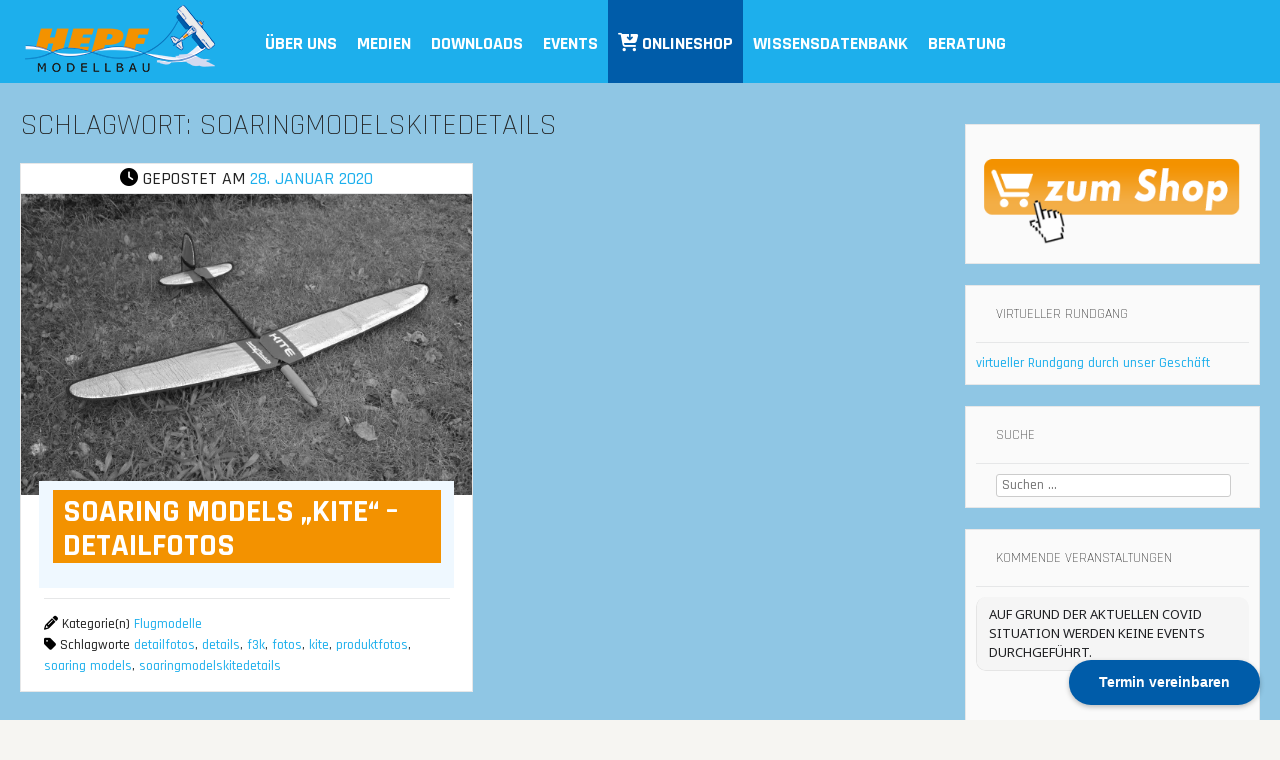

--- FILE ---
content_type: text/html; charset=UTF-8
request_url: https://www.hepf.at/tag/soaringmodelskitedetails/
body_size: 29057
content:
<!DOCTYPE html>
<html lang="de">
<head>
<meta charset="UTF-8">
<meta name="viewport" content="width=device-width, initial-scale=1">
<link rel="profile" href="http://gmpg.org/xfn/11">
<link rel="pingback" href="https://www.hepf.at/xmlrpc.php">
	<link rel="shortcut icon" href="https://www.hepf.at/wp-content/uploads/2017/06/favicon.png" />
	<link rel="apple-touch-icon" sizes="144x144" href="https://www.hepf.at/wp-content/uploads/2017/06/apple-touch-144.png" />
	<link rel="apple-touch-icon" sizes="114x114" href="https://www.hepf.at/wp-content/uploads/2017/06/apple-touch-114.png" />
	<link rel="apple-touch-icon" sizes="72x72" href="https://www.hepf.at/wp-content/uploads/2017/06/apple-touch-72.png" />
	<link rel="apple-touch-icon" href="https://www.hepf.at/wp-content/uploads/2017/06/apple-touch-57.png" />
<meta name='robots' content='index, follow, max-image-preview:large, max-snippet:-1, max-video-preview:-1' />

	<!-- This site is optimized with the Yoast SEO plugin v26.7 - https://yoast.com/wordpress/plugins/seo/ -->
	<title>soaringmodelskitedetails - HEPF Modellbau</title>
	<meta property="og:locale" content="de_DE" />
	<meta property="og:type" content="article" />
	<meta property="og:title" content="soaringmodelskitedetails Archives - HEPF Modellbau" />
	<meta property="og:url" content="https://www.hepf.at/tag/soaringmodelskitedetails/" />
	<meta property="og:site_name" content="HEPF Modellbau" />
	<meta name="twitter:card" content="summary_large_image" />
	<meta name="twitter:site" content="@HEPF_at" />
	<script type="application/ld+json" class="yoast-schema-graph">{"@context":"https://schema.org","@graph":[{"@type":"CollectionPage","@id":"https://www.hepf.at/tag/soaringmodelskitedetails/","url":"https://www.hepf.at/tag/soaringmodelskitedetails/","name":"soaringmodelskitedetails Archives - HEPF Modellbau","isPartOf":{"@id":"https://www.hepf.at/#website"},"primaryImageOfPage":{"@id":"https://www.hepf.at/tag/soaringmodelskitedetails/#primaryimage"},"image":{"@id":"https://www.hepf.at/tag/soaringmodelskitedetails/#primaryimage"},"thumbnailUrl":"https://i0.wp.com/www.hepf.at/wp-content/uploads/2020/01/Kite_Detailfoto-11.jpg?fit=6000%2C4000&ssl=1","breadcrumb":{"@id":"https://www.hepf.at/tag/soaringmodelskitedetails/#breadcrumb"},"inLanguage":"de"},{"@type":"ImageObject","inLanguage":"de","@id":"https://www.hepf.at/tag/soaringmodelskitedetails/#primaryimage","url":"https://i0.wp.com/www.hepf.at/wp-content/uploads/2020/01/Kite_Detailfoto-11.jpg?fit=6000%2C4000&ssl=1","contentUrl":"https://i0.wp.com/www.hepf.at/wp-content/uploads/2020/01/Kite_Detailfoto-11.jpg?fit=6000%2C4000&ssl=1","width":6000,"height":4000,"caption":"Kite Detailfoto 11"},{"@type":"BreadcrumbList","@id":"https://www.hepf.at/tag/soaringmodelskitedetails/#breadcrumb","itemListElement":[{"@type":"ListItem","position":1,"name":"Home","item":"https://www.hepf.at/"},{"@type":"ListItem","position":2,"name":"soaringmodelskitedetails"}]},{"@type":"WebSite","@id":"https://www.hepf.at/#website","url":"https://www.hepf.at/","name":"HEPF Modellbau","description":"Der Modellbauspezialist","publisher":{"@id":"https://www.hepf.at/#organization"},"potentialAction":[{"@type":"SearchAction","target":{"@type":"EntryPoint","urlTemplate":"https://www.hepf.at/?s={search_term_string}"},"query-input":{"@type":"PropertyValueSpecification","valueRequired":true,"valueName":"search_term_string"}}],"inLanguage":"de"},{"@type":"Organization","@id":"https://www.hepf.at/#organization","name":"HEPF Modellbau","url":"https://www.hepf.at/","logo":{"@type":"ImageObject","inLanguage":"de","@id":"https://www.hepf.at/#/schema/logo/image/","url":"https://i0.wp.com/www.hepf.at/wp-content/uploads/2017/05/Hepf-Logo-Header.png?fit=190%2C67&ssl=1","contentUrl":"https://i0.wp.com/www.hepf.at/wp-content/uploads/2017/05/Hepf-Logo-Header.png?fit=190%2C67&ssl=1","width":190,"height":67,"caption":"HEPF Modellbau"},"image":{"@id":"https://www.hepf.at/#/schema/logo/image/"},"sameAs":["https://www.facebook.com/hepf.at/","https://x.com/HEPF_at","https://www.instagram.com/hepf.modellbau/?hl=en","https://www.youtube.com/channel/UCHAshKVrahRDcc7iDUgsyNw"]}]}</script>
	<!-- / Yoast SEO plugin. -->


<link rel='dns-prefetch' href='//www.hepf.at' />
<link rel='dns-prefetch' href='//secure.gravatar.com' />
<link rel='dns-prefetch' href='//maps.googleapis.com' />
<link rel='dns-prefetch' href='//meet.jit.si' />
<link rel='dns-prefetch' href='//www.googletagmanager.com' />
<link rel='dns-prefetch' href='//stats.wp.com' />
<link rel='dns-prefetch' href='//use.fontawesome.com' />
<link rel='dns-prefetch' href='//fonts.googleapis.com' />
<link rel='dns-prefetch' href='//v0.wordpress.com' />
<link rel='dns-prefetch' href='//widgets.wp.com' />
<link rel='dns-prefetch' href='//s0.wp.com' />
<link rel='dns-prefetch' href='//0.gravatar.com' />
<link rel='dns-prefetch' href='//1.gravatar.com' />
<link rel='dns-prefetch' href='//2.gravatar.com' />
<link rel='preconnect' href='//i0.wp.com' />
<link rel='preconnect' href='//c0.wp.com' />
<link rel="alternate" type="application/rss+xml" title="HEPF Modellbau &raquo; Feed" href="https://www.hepf.at/feed/" />
<link rel="alternate" type="application/rss+xml" title="HEPF Modellbau &raquo; Kommentar-Feed" href="https://www.hepf.at/comments/feed/" />
<link rel="alternate" type="application/rss+xml" title="HEPF Modellbau &raquo; soaringmodelskitedetails Schlagwort-Feed" href="https://www.hepf.at/tag/soaringmodelskitedetails/feed/" />
<style id='wp-img-auto-sizes-contain-inline-css' type='text/css'>
img:is([sizes=auto i],[sizes^="auto," i]){contain-intrinsic-size:3000px 1500px}
/*# sourceURL=wp-img-auto-sizes-contain-inline-css */
</style>
<link rel='stylesheet' id='rtcl-public-css' href='https://www.hepf.at/wp-content/plugins/classified-listing/assets/css/rtcl-public.min.css?ver=5.3.4' type='text/css' media='all' />
<style id='rtcl-public-inline-css' type='text/css'>
:root{--rtcl-primary-color:#0066bf;--rtcl-link-color:#111111;--rtcl-link-hover-color:#0066bf;--rtcl-button-bg-color:#0066bf;--rtcl-button-color:#ffffff;--rtcl-button-hover-bg-color:#3065c1;}
.rtcl .rtcl-icon, 
							.rtcl-chat-form button.rtcl-chat-send, 
							.rtcl-chat-container a.rtcl-chat-card-link .rtcl-cc-content .rtcl-cc-listing-amount,
							.rtcl-chat-container ul.rtcl-messages-list .rtcl-message span.read-receipt-status .rtcl-icon.rtcl-read{color: #0066bf;}#rtcl-chat-modal {background-color: var(--rtcl-primary-color); border-color: var(--rtcl-primary-color)}#rtcl-compare-btn-wrap a.rtcl-compare-btn, .rtcl-btn, #rtcl-compare-panel-btn, .rtcl-chat-container ul.rtcl-messages-list .rtcl-message-wrap.own-message .rtcl-message-text, .rtcl-sold-out {background : var(--rtcl-primary-color);}.rtcl a{ color: var(--rtcl-link-color)}.rtcl a:hover{ color: var(--rtcl-link-hover-color)}.rtcl .rtcl-btn{ background-color: var(--rtcl-button-bg-color); border-color:var(--rtcl-button-bg-color); }.rtcl .rtcl-btn{ color: var(--rtcl-button-color); }[class*=rtcl-slider] [class*=swiper-button-],.rtcl-carousel-slider [class*=swiper-button-] { color: var(--rtcl-button-color); }.rtcl-pagination ul.page-numbers li span.page-numbers.current,.rtcl-pagination ul.page-numbers li a.page-numbers:hover{ background-color: var(--rtcl-button-hover-bg-color); }.rtcl .rtcl-btn:hover{ background-color: var(--rtcl-button-hover-bg-color); border-color: var(--rtcl-button-hover-bg-color); }
/*# sourceURL=rtcl-public-inline-css */
</style>
<link rel='stylesheet' id='anwp-pg-styles-css' href='https://www.hepf.at/wp-content/plugins/anwp-post-grid-for-elementor/public/css/styles.min.css?ver=1.3.3' type='text/css' media='all' />
<style id='wp-emoji-styles-inline-css' type='text/css'>

	img.wp-smiley, img.emoji {
		display: inline !important;
		border: none !important;
		box-shadow: none !important;
		height: 1em !important;
		width: 1em !important;
		margin: 0 0.07em !important;
		vertical-align: -0.1em !important;
		background: none !important;
		padding: 0 !important;
	}
/*# sourceURL=wp-emoji-styles-inline-css */
</style>
<style id='ic-price-field-ic-price-table-style-inline-css' type='text/css'>
/**
 * Note that these styles are loaded *before* editor styles, so that
 * editor-specific styles using the same selectors will take precedence.
 */
.ic-font-size-custom .price-value, .ic-font-size-custom .price-value.small-price {
    font-size: inherit;
}
/*# sourceURL=https://www.hepf.at/wp-content/plugins/ecommerce-product-catalog/modules/price/blocks/price-table/style.css */
</style>
<link rel='stylesheet' id='mediaelement-css' href='https://c0.wp.com/c/6.9/wp-includes/js/mediaelement/mediaelementplayer-legacy.min.css' type='text/css' media='all' />
<link rel='stylesheet' id='wp-mediaelement-css' href='https://c0.wp.com/c/6.9/wp-includes/js/mediaelement/wp-mediaelement.min.css' type='text/css' media='all' />
<style id='jetpack-sharing-buttons-style-inline-css' type='text/css'>
.jetpack-sharing-buttons__services-list{display:flex;flex-direction:row;flex-wrap:wrap;gap:0;list-style-type:none;margin:5px;padding:0}.jetpack-sharing-buttons__services-list.has-small-icon-size{font-size:12px}.jetpack-sharing-buttons__services-list.has-normal-icon-size{font-size:16px}.jetpack-sharing-buttons__services-list.has-large-icon-size{font-size:24px}.jetpack-sharing-buttons__services-list.has-huge-icon-size{font-size:36px}@media print{.jetpack-sharing-buttons__services-list{display:none!important}}.editor-styles-wrapper .wp-block-jetpack-sharing-buttons{gap:0;padding-inline-start:0}ul.jetpack-sharing-buttons__services-list.has-background{padding:1.25em 2.375em}
/*# sourceURL=https://www.hepf.at/wp-content/plugins/jetpack/_inc/blocks/sharing-buttons/view.css */
</style>
<style id='ic-epc-image-gallery-style-inline-css' type='text/css'>
/*!
 * 
 * https://impleCode.com
 *
 * Copyright 2021 impleCode
 * Free to use under the GPLv3 license.
 * http://www.gnu.org/licenses/gpl-3.0.html
 *
 * Contributing author: Norbert Dreszer
 *
 * NOTE: DO NOT EDIT THIS FILE. FOR YOUR OWN CSS GO TO WordPress > Appearance > Additional CSS and copy the CSS that you want to modify there.
 */

.wp-block-ic-epc-image-gallery {
    display: table;
}

.wp-block-ic-epc-image-gallery.alignfull, .wp-block-ic-epc-image-gallery.alignwide {
    display: block;
}
/*# sourceURL=https://www.hepf.at/wp-content/plugins/ecommerce-product-catalog/includes/blocks/image-gallery/style.css */
</style>
<link rel='stylesheet' id='dashicons-css' href='https://c0.wp.com/c/6.9/wp-includes/css/dashicons.min.css' type='text/css' media='all' />
<link rel='stylesheet' id='al_product_styles-css' href='https://www.hepf.at/wp-content/plugins/ecommerce-product-catalog/css/al_product.min.css?timestamp=1765390030&#038;ver=6.9' type='text/css' media='all' />
<link rel='stylesheet' id='ic_blocks-css' href='https://www.hepf.at/wp-content/plugins/ecommerce-product-catalog/includes/blocks/ic-blocks.min.css?timestamp=1765390030&#038;ver=6.9' type='text/css' media='all' />
<link rel='stylesheet' id='axss-styles-css' href='https://www.hepf.at/wp-content/plugins/ax-social-stream/public/css/styles.min.css?ver=3.11.2' type='text/css' media='all' />
<link rel='stylesheet' id='axss-grid-css' href='https://www.hepf.at/wp-content/plugins/ax-social-stream/public/css/grid.min.css?ver=3.11.2' type='text/css' media='all' />
<link rel='stylesheet' id='axss-timeline-css' href='https://www.hepf.at/wp-content/plugins/ax-social-stream/public/css/timeline.min.css?ver=3.11.2' type='text/css' media='all' />
<link rel='stylesheet' id='axss-feed-css' href='https://www.hepf.at/wp-content/plugins/ax-social-stream/public/css/feed.min.css?ver=3.11.2' type='text/css' media='all' />
<link rel='stylesheet' id='axss-carousel-css' href='https://www.hepf.at/wp-content/plugins/ax-social-stream/public/css/carousel.min.css?ver=3.11.2' type='text/css' media='all' />
<link rel='stylesheet' id='axss-carousel-fontawesome-css' href='//use.fontawesome.com/releases/v5.7.2/css/all.css?ver=3.11.2' type='text/css' media='all' />
<link rel='stylesheet' id='simple-staff-list-css' href='https://www.hepf.at/wp-content/plugins/simple-staff-list/public/css/simple-staff-list-public.css?ver=2.2.5' type='text/css' media='all' />
<link rel='stylesheet' id='table-sorter-custom-css-css' href='https://www.hepf.at/wp-content/plugins/table-sorter/wp-style.css?ver=6.9' type='text/css' media='all' />
<link rel='stylesheet' id='classified-listing-toolkits-elementor-css-css' href='https://www.hepf.at/wp-content/plugins/classified-listing-toolkits/build/elementor-widget.css?ver=1.2.3' type='text/css' media='all' />
<link rel='stylesheet' id='bloggr-style-css' href='https://www.hepf.at/wp-content/themes/bloggr/style.css?ver=6.9' type='text/css' media='all' />
<link rel='stylesheet' id='bloggr-rajdhani-css' href='//fonts.googleapis.com/css?family=Rajdhani%3A400%2C300%2C500%2C600%2C700&#038;ver=6.9' type='text/css' media='all' />
<link rel='stylesheet' id='bloggr-rajdhani-body-css' href='//fonts.googleapis.com/css?family=Rajdhani%3A400%2C300%2C500%2C600%2C700&#038;ver=6.9' type='text/css' media='all' />
<link rel='stylesheet' id='bloggr-font-awesome-css' href='https://www.hepf.at/wp-content/themes/bloggr/fonts/font-awesome.min.css?ver=6.9' type='text/css' media='all' />
<link rel='stylesheet' id='bloggr-push-menu-css' href='https://www.hepf.at/wp-content/themes/bloggr/css/jPushMenu.css?ver=6.9' type='text/css' media='all' />
<link rel='stylesheet' id='bloggr-animations-css' href='https://www.hepf.at/wp-content/themes/bloggr/css/animations.css?ver=6.9' type='text/css' media='all' />
<link rel='stylesheet' id='jetpack_likes-css' href='https://c0.wp.com/p/jetpack/15.4/modules/likes/style.css' type='text/css' media='all' />
<link rel='stylesheet' id='gb-frontend-block-css' href='https://www.hepf.at/wp-content/plugins/classified-listing/assets/css/gb-frontend-block.css?ver=5.3.4' type='text/css' media='all' />
<link rel='stylesheet' id='evcal_google_fonts-css' href='https://fonts.googleapis.com/css?family=Noto+Sans%3A400%2C400italic%2C700%7CPoppins%3A700%2C800%2C900&#038;subset=latin%2Clatin-ext&#038;ver=2.4.9' type='text/css' media='all' />
<link rel='stylesheet' id='evcal_cal_default-css' href='//www.hepf.at/wp-content/plugins/eventon-lite/assets/css/eventon_styles.css?ver=2.4.9' type='text/css' media='all' />
<link rel='stylesheet' id='evo_font_icons-css' href='//www.hepf.at/wp-content/plugins/eventon-lite/assets/fonts/all.css?ver=2.4.9' type='text/css' media='all' />
<link rel='stylesheet' id='eventon_dynamic_styles-css' href='//www.hepf.at/wp-content/plugins/eventon-lite/assets/css/eventon_dynamic_styles.css?ver=2.4.9' type='text/css' media='all' />
<link rel='stylesheet' id='slb_core-css' href='https://www.hepf.at/wp-content/plugins/simple-lightbox/client/css/app.css?ver=2.9.4' type='text/css' media='all' />
<link rel='stylesheet' id='mm-compiled-options-mobmenu-css' href='https://www.hepf.at/wp-content/uploads/dynamic-mobmenu.css?ver=2.8.8-386' type='text/css' media='all' />
<link rel='stylesheet' id='mm-google-webfont-dosis-css' href='//fonts.googleapis.com/css?family=Dosis%3Ainherit%2C400&#038;subset=latin%2Clatin-ext&#038;ver=6.9' type='text/css' media='all' />
<link rel='stylesheet' id='cssmobmenu-icons-css' href='https://www.hepf.at/wp-content/plugins/mobile-menu/includes/css/mobmenu-icons.css?ver=6.9' type='text/css' media='all' />
<link rel='stylesheet' id='cssmobmenu-css' href='https://www.hepf.at/wp-content/plugins/mobile-menu/includes/css/mobmenu.css?ver=2.8.8' type='text/css' media='all' />
<script type="text/javascript" src="https://c0.wp.com/c/6.9/wp-includes/js/jquery/jquery.min.js" id="jquery-core-js"></script>
<script type="text/javascript" src="https://c0.wp.com/c/6.9/wp-includes/js/jquery/jquery-migrate.min.js" id="jquery-migrate-js"></script>
<script type="text/javascript" src="https://c0.wp.com/c/6.9/wp-includes/js/dist/vendor/moment.min.js" id="moment-js"></script>
<script type="text/javascript" id="moment-js-after">
/* <![CDATA[ */
moment.updateLocale( 'de_DE', {"months":["Januar","Februar","M\u00e4rz","April","Mai","Juni","Juli","August","September","Oktober","November","Dezember"],"monthsShort":["Jan.","Feb.","M\u00e4rz","Apr.","Mai","Juni","Juli","Aug.","Sep.","Okt.","Nov.","Dez."],"weekdays":["Sonntag","Montag","Dienstag","Mittwoch","Donnerstag","Freitag","Samstag"],"weekdaysShort":["So.","Mo.","Di.","Mi.","Do.","Fr.","Sa."],"week":{"dow":1},"longDateFormat":{"LT":"H:i","LTS":null,"L":null,"LL":"j. F Y","LLL":"j. F Y, G:i","LLLL":null}} );
//# sourceURL=moment-js-after
/* ]]> */
</script>
<script type="text/javascript" src="https://www.hepf.at/wp-content/plugins/classified-listing/assets/vendor/daterangepicker/daterangepicker.js?ver=3.0.5" id="daterangepicker-js"></script>
<script type="text/javascript" src="https://www.hepf.at/wp-content/plugins/classified-listing/assets/js/rtcl-common.min.js?ver=5.3.4" id="rtcl-common-js"></script>
<script type="text/javascript" src="https://www.hepf.at/wp-content/plugins/ax-social-stream/public/js/utils.min.js?ver=3.11.2" id="axss-utils-js"></script>
<script type="text/javascript" src="https://www.hepf.at/wp-content/plugins/ax-social-stream/public/js/wall.min.js?ver=3.11.2" id="axss-wall-js"></script>
<script type="text/javascript" src="https://www.hepf.at/wp-content/plugins/ax-social-stream/public/js/timeline.min.js?ver=3.11.2" id="axss-timeline-js"></script>
<script type="text/javascript" src="https://www.hepf.at/wp-content/plugins/ax-social-stream/public/js/feed.min.js?ver=3.11.2" id="axss-feed-js"></script>
<script type="text/javascript" src="https://www.hepf.at/wp-content/plugins/ax-social-stream/public/js/carousel.min.js?ver=3.11.2" id="axss-carousel-js"></script>
<script type="text/javascript" src="https://www.hepf.at/wp-content/plugins/table-sorter/jquery.tablesorter.min.js?ver=6.9" id="table-sorter-js"></script>
<script type="text/javascript" src="https://www.hepf.at/wp-content/plugins/table-sorter/jquery.metadata.js?ver=2.2" id="table-sorter-metadata-js"></script>
<script type="text/javascript" src="https://www.hepf.at/wp-content/plugins/table-sorter/wp-script.js?ver=2.2" id="table-sorter-custom-js-js"></script>
<script type="text/javascript" src="https://www.hepf.at/wp-content/themes/bloggr/js/imagesloaded.pkgd.min.js?ver=6.9" id="bloggr-imagesLoaded-js"></script>

<!-- Google Tag (gtac.js) durch Site-Kit hinzugefügt -->
<!-- Von Site Kit hinzugefügtes Google-Analytics-Snippet -->
<script type="text/javascript" src="https://www.googletagmanager.com/gtag/js?id=G-KE8451BD93" id="google_gtagjs-js" async></script>
<script type="text/javascript" id="google_gtagjs-js-after">
/* <![CDATA[ */
window.dataLayer = window.dataLayer || [];function gtag(){dataLayer.push(arguments);}
gtag("set","linker",{"domains":["www.hepf.at"]});
gtag("js", new Date());
gtag("set", "developer_id.dZTNiMT", true);
gtag("config", "G-KE8451BD93");
 window._googlesitekit = window._googlesitekit || {}; window._googlesitekit.throttledEvents = []; window._googlesitekit.gtagEvent = (name, data) => { var key = JSON.stringify( { name, data } ); if ( !! window._googlesitekit.throttledEvents[ key ] ) { return; } window._googlesitekit.throttledEvents[ key ] = true; setTimeout( () => { delete window._googlesitekit.throttledEvents[ key ]; }, 5 ); gtag( "event", name, { ...data, event_source: "site-kit" } ); }; 
//# sourceURL=google_gtagjs-js-after
/* ]]> */
</script>
<script type="text/javascript" src="https://www.hepf.at/wp-content/plugins/mobile-menu/includes/js/mobmenu.js?ver=2.8.8" id="mobmenujs-js"></script>
<link rel="https://api.w.org/" href="https://www.hepf.at/wp-json/" /><link rel="alternate" title="JSON" type="application/json" href="https://www.hepf.at/wp-json/wp/v2/tags/1223" /><link rel="EditURI" type="application/rsd+xml" title="RSD" href="https://www.hepf.at/xmlrpc.php?rsd" />
<meta name="generator" content="WordPress 6.9" />
<!-- start Simple Custom CSS and JS -->
<script src="https://hepf.com/templates/NOVA/js/lazysizes.min.js"></script><!-- end Simple Custom CSS and JS -->
<!-- start Simple Custom CSS and JS -->
<!-- Global site tag (gtag.js) - Google Analytics -->
<script async src="https://www.googletagmanager.com/gtag/js?id=UA-397876-1"></script>
<script>
  window.dataLayer = window.dataLayer || [];
  function gtag(){dataLayer.push(arguments);}
  gtag('js', new Date());

  gtag('config', 'UA-397876-1');
</script>
<!-- end Simple Custom CSS and JS -->
<meta name="generator" content="Site Kit by Google 1.170.0" />	<style>img#wpstats{display:none}</style>
		<!--[if lt IE 9]>
<script src="https://www.hepf.at/wp-content/themes/bloggr/js/html5shiv.js"></script>
<![endif]-->
	<!-- bloggr customizer CSS -->
	<style>
		body {
			border-color: ;
		}
		a {
			color: ;
		}
		
		.main-navigation li:hover > a, a:hover, .home-featured a:hover { 
			color: ; 
		} 
		
		.fa, .social-media-icons .fa, .footer-contact h5 { color: ; }
	  
		.site-header { background: ; } 
		
		.home-entry-title:after, .member-entry-title:after, .works-entry-title:after, .client-entry-title:after, .home-news h5:after, .home-team h5:after, .home-cta h6:after, .footer-contact h5:after, .member h5:after { border-color: ; } 
		
		.main-navigation ul ul li, blockquote { border-color: ; }
		  
		button, input[type="button"], input[type="reset"], input[type="submit"] { background: ; border-color: ; }  
		
		.home-blog .entry-footer:hover, button:hover, input[type="button"]:hover, input[type="reset"]:hover, input[type="submit"]:hover { border-color: ; background: ; }  
		#site-navigation button:hover { background: none; }
		  
	</style>
<meta name="generator" content="Elementor 3.34.1; features: additional_custom_breakpoints; settings: css_print_method-external, google_font-enabled, font_display-auto">
			<style>
				.e-con.e-parent:nth-of-type(n+4):not(.e-lazyloaded):not(.e-no-lazyload),
				.e-con.e-parent:nth-of-type(n+4):not(.e-lazyloaded):not(.e-no-lazyload) * {
					background-image: none !important;
				}
				@media screen and (max-height: 1024px) {
					.e-con.e-parent:nth-of-type(n+3):not(.e-lazyloaded):not(.e-no-lazyload),
					.e-con.e-parent:nth-of-type(n+3):not(.e-lazyloaded):not(.e-no-lazyload) * {
						background-image: none !important;
					}
				}
				@media screen and (max-height: 640px) {
					.e-con.e-parent:nth-of-type(n+2):not(.e-lazyloaded):not(.e-no-lazyload),
					.e-con.e-parent:nth-of-type(n+2):not(.e-lazyloaded):not(.e-no-lazyload) * {
						background-image: none !important;
					}
				}
			</style>
			<link rel="alternate" type="application/rss+xml" title="RSS" href="https://www.hepf.at/rsslatest.xml" />		<style type="text/css" id="wp-custom-css">
			

.price.small.text-right.d-none.hidden-xs.d-sm-block {
    display: none;
}

.btn-termin {
	font-size:15px;
	line-height: 50px;
	padding: 15px;
	background-color: #005ca9;
	color: white;
	border-radius: 5px;
	margin-bottom: 15px;
	white-space: nowrap;
  overflow: hidden;
  text-overflow: ellipse;
	max-width: 70% !important;
}
.btn-termin:hover {

	background-color: grey;
	color: white;
}
.hepf-beratung {
    max-width: 600px;
	margin: auto !important;
	padding: 15px;
}

#product-offer {
    width: 310px;
    display: inline-grid;
    border: 2px solid #005ca9;
    padding: 10px;
    border-radius: 10px;
    margin: 5px;
    max-width: 310px;
}

.product-title.h2 {
    font-size: 25px;
    line-height: 28px;
    min-height: 55px;
}

.col.product-info.col-lg-6.col-12 {
    padding-right: 0px;
}

.product-headline {
    background: #005ca9;
    color: white;
    border-radius: 5px;
    padding-top: 2px;
    padding-left: 5px;
    padding-right: 5px;
}

.col.product-info.col-lg-6.col-12 {
    min-height: 250px;
}

#product-offer a {
    color: #005ca9;
	margin: auto;
}

#product-offer li {
    font-size: 16px;
}

.product-title.h2 {
    font-size: 25px;
    line-height: 28px;
    white-space: unset;
    width: 100%;
    overflow: hidden;
    text-overflow: ellipsis;
    display: -webkit-box;
    -webkit-line-clamp: 2;
    -webkit-box-orient: vertical;
    text-align: center;
}

.survey_general_container .radio-btn span:not(.ps_survey_onlyext) {
    background: #fff;
    border: 1px solid #000;
    width: 19px;
    height: 19px;
    display: inline-block;
    vertical-align: middle;
    position: relative;
    margin-right: 3px;
    border-radius: 50%;
}

#post-14619 {padding: 15px}
#post-14619 h1 {margin-top:30px}

.survey_general_container .radio-btn {
    display: block;
}
.survey_general_container .survey_question_box .survey_row .survey_column_settings_layout label {
    border-bottom: 0px solid #e2e2e2;
    padding-bottom: 0.5em;
}

#post-14601 {padding: 15px}
#post-14601 h1 {margin-top:30px}

.survey-container .survey_general_container .survey_question_container.boxed {
    margin-left: 20px;
    margin-right: 20px;
    text-align: center;
}

.mobmenul-container {
    top: 0px;
    margin-left: px;
    margin-top: 0px;
    height: 70px;
    float: left;
}
[class^="mob-icon-"]::before, [class*=" mob-icon-"]::before {margin-left:0px}

.mobmenul-container i {
    line-height: 30px;
    font-size: 50px;
    float: left;
}
.mobmenur-container {
    top: 0px;
    margin-right: 15px;
    margin-top: 0px;
}
.mob-menu-header-holder {
    color: #1DAFEC !important;
}
.mob-menu-header-holder {
    width: 100%;
    background-color: #1DAFEC !important;
    height: 50px;
    position: fixed;
}
#menu-item-14464 {background: #369800;padding-bottom:10px;}
#menu-item-14464:hover {background: #de0000}

p {
    margin-bottom: 1.5em;
    font-size: 18px;
}


li {

    font-size: 18px;
}

.deals-calendar__modal-code {
    position: absolute;
    width: -webkit-calc(100% - 40px);
    width: calc(100% - 40px);
    display: none;
    overflow: auto;
    z-index: 20;
    max-height: -webkit-calc(100% - 65px);
    max-height: calc(100% - 85px);
    margin-top: 0px;
}

.deals-calendar__modal__content {
    position: absolute;
    top: 65px;
    left: 0;
    bottom: 0;
    right: 0;
    width: 500px;
    height: 500px;
    max-width: 95%;
    margin: auto;
    padding: 20px;

}

#deals-calendar--22__modal .deals-calendar__modal__content {
    background-color: #fff !important;
    height: 800px;
}

#eckb-article-page-container-v2 .eckb-article-toc .eckb-article-toc__inner {
    padding: 10px;
    max-height: 700px;
    overflow: visible;
}

#eckb-article-page-container-v2 .eckb-article-toc .eckb-article-toc__inner {
    padding: 10px;
    max-height: 2000px;
    overflow: visible;
}

.epkb-doc-search-container {background: none!important; margin-top: 30px !important}
#epkb-main-page-container.epkb-basic-template .epkb-doc-search-container {

    border-bottom: 0px !important
}


#epkb-content-container{background: none!important}
#menu-item-467 {background: #005ca9;padding-bottom:10px;}
#menu-item-467:hover {background: #f39200}
.page-id-137 .sboard .sb-item .sb-thumb a img {
    height: 130px !important;
}
.slick-dotted.slick-slider {
    margin-bottom: 0px!important;
}
.slick-dots {display:none!important}
#slb_viewer_wrap .slb_theme_slb_default .slb_data_title {display:none !important}
.evo_cal_above {display:none}
.evcal_month_line {margin-top:10px}
.ajde_evcal_calendar {
    padding-bottom: 50px;
}
.display-posts-listing.image-left .listing-item {
	overflow: hidden; 
	margin-bottom: 32px;
	width: 100%;
}

.display-posts-listing.image-left .image {
	float: left;
	margin: 0 16px 0 0;
}

.display-posts-listing.image-left .title {
	display: block;
}

.display-posts-listing.image-left .excerpt-dash { 
	display: none; 
}

.pvfloatwrapperboxdyn .productPreview .productPreviewContentsmallx .blackbg .npdbuynow {
    height: 50px;
    background: #005ba9;
}

.main-navigation a {
	font-size: 13px;
	font-size: 1.8rem;
	color: #fff;
	text-transform: uppercase;
	display: block;
	text-decoration: none;
	padding-top: 30px;
	padding-right: 10px;
	padding-bottom: 16px;
	padding-left: 10px;
}

.single-post .entry-title, .archive-entry-content .entry-title {
    font-size: 22px;
    line-height: 34px;
    text-transform: uppercase;
    padding-top: 5px;
    background-color: #f39200;
    color: white;
    padding-left: 10px;
    padding-right: 10px;
}

.widget-area {
	margin-top: 21px;
}

span.single-post-category ul {
	list-style: none;
	margin: 0 0 1em;
	display: none;
	padding: 1.75% .5%;
	display: none;
	vertical-align: top;
	text-align: right;
}

.author-information {
    width: 1000px;
    display: inherit;
    text-align: left;
    float: left;
	font-style: italic;
}

.author-information img {
display:none
}

.content-information {
	width: 100%;
	padding: 1% 3%;
	display: inline-block;
}

.widget-area aside {
	border: 1px solid #e6e7e8;
	background: #fafafa;
	padding-bottom: 10px;
	padding-left: 10px;
	padding-right: 10px;
}

.pvfloatwrapperboxdyn {
	border: 3px solid #005ba9;
	width: 300px;
	height: auto;
}

.entry-header img {
	width: 1043px;
	height: auto;
}

#gallery-1 .gallery-item .gallery-icon img {
	border: 0;
}

#gallery-2 .gallery-item .gallery-icon img {
	border: 0;
}

#gallery-3 .gallery-item .gallery-icon img {
	border: 0;
}

#gallery-4 .gallery-item .gallery-icon img {
	border: 0;
}

#gallery-5 .gallery-item .gallery-icon img {
	border: 0;
}

#gallery-6 .gallery-item .gallery-icon img {
	border: 0;
}

#gallery-7 .gallery-item .gallery-icon img {
	border: 0;
}

#gallery-8 .gallery-item .gallery-icon img {
	border: 0;
}

#gallery-9 .gallery-item .gallery-icon img {
	border: 0;
}

#gallery-10 .gallery-item .gallery-icon img {
	border: 0;
}

.pvfloatwrapperboxdyn h2 {
	padding-left: 5px;
	color: #ffffff;
	font-size: 22px;
	line-height: 36px;
	background: #005ba9;
	height: 75px;
}

.pvfloatwrapperboxdyn h2 a {
	color: #fff;
}

.pvfloatwrapperboxdyn .productPreview .productPreviewContentsmallx .npdprice .price {
	font-size: 20px;
	font-weight: bold;
	text-align: right;
	padding-right: 5px;
}

.pvfloatwrapperboxdyn .productPreview .productPreviewContentsmallx .npdprice .taxandshippinginfo {
	font-size: 16px;
	text-align: right;
	padding-right: 5px;
}

.pvfloatwrapperboxdyn .productPreview .productPreviewContentsmallx .npdprice p {
	margin-bottom: 0;
}

.pvfloatwrapperboxdyn .productPreview .productPreviewContentsmallx .blackbg .npdbuynow {
	height: 50px;
}

.productPreviewContentsmallx {
	background: #005ba9;
	border-top: 2px solid #005ba9;
}

.pvfloatwrapperboxdyn .productPreview .productPreviewImage a img {
	display: block;
	margin-left: auto;
	margin-right: auto;
	height: auto;
	width: auto;
	vertical-align: middle;
	max-height: 200px;
}

.content-information .pvfloatwrapperboxdyn {
	float: left;
	background-color: #fff;
	border-radius: 5px;
	width: 300px;
	margin: 0 5px 5px 20px;
}

.pvfloatwrapperboxdyn .productPreview .productPreviewImage a {
	margin-left: auto;
	margin-right: auto;
	height: 200px;
	width: 200px;
	vertical-align: middle;
	display: flex;
	justify-content: center;
	align-items: center;
}

.pvfloatwrapperboxdyn .productPreview .productPreviewImage {
	vertical-align: middle;
}

.single-post .entry-meta {
	padding-top: 1px;
	padding-right: 2%;
	padding-bottom: 1px;
	padding-left: 2%;
	background: #fff;
	border-bottom: 1px solid #e6e7e8;
	text-transform: uppercase;
	position: absolute;
	width: 100%;
	z-index: 9;
	top: 0;
	text-align: center;
}

.posted-on {
	font-size: 18px;
}

.page-search .entry-meta {
	display: none;
}

.content-information .pvfloatwrapperboxdyn {
	margin: 0 26px 20px 0;
}


.page-entry-title {
    font-size: 50px;
    line-height: 45px;
    font-weight: 600;
    display: inline-block;
    margin-bottom: 13px;
    margin-right: 20px;
    text-transform: uppercase;
    color: white;
}

.archive-entry-content {
    margin: 1em 4% 0.75em;
    padding: 2% 3%;
    background: #eff8ff;
    position: relative;
}

@keyframes toColor {
    0%    { -webkit-filter: grayscale(100%); filter: grayscale(100%); }
    25%   { -webkit-filter: grayscale(75%); filter: grayscale(75%); }
    50%   { -webkit-filter: grayscale(50%); filter: grayscale(50%); }
    50%   { -webkit-filter: grayscale(25%); filter: grayscale(25%); }
    100%  { -webkit-filter: grayscale(0%); filter: grayscale(0%); }
}

.masonry-post article:hover img {
    opacity: 0.8;
    -webkit-transition: ease-in-out 0.5s;
    -moz-transition: ease-in-out 0.5s;
    -o-transition: ease-in-out 0.5s;
    transition: ease-in-out 0.5s;
    animation: toColor 0.5s;
		filter: grayscale(0%);
}

.masonry-post img {
	filter: grayscale(100%);
}

td {
	vertical-align: middle;
}

.main-navigation ul ul a {
    width: 150px;
    color: #333;
    text-align: left;
    padding: 12px 10px 8px;
}

.staff-member-photo {
    float: left;
    max-width: 100px;
}

.cat img {
	width: auto;
height: 50px;
vertical-align: middle;
}


.wp-editor-tabs {
	display: none;
}

.tmce-active .quicktags-toolbar {
    display: none !important;
}

.wp-editor-container textarea.wp-editor-area {
    visibility: inherit !important;
}


question-category {
	display: none;
}

input[type="submit"] {
    background: #fff;
    border-color: #005ba9;
    margin-bottom: 50px;
    font-size: 20px;
}

.dwqa-comment-form {
    padding: 10px;
    background: #f9f9f9;
    display: none;
}

.dwqa-question-vote {
    position: absolute;
    top: 70px;
    left: 6px;
    min-height: 60px;
    display: none;
}

.dwqa-question-meta .dwqa-question-tag {
	display: none;
}

.dwqa-answer-form .dwqa-select {
    float: left;
    width: auto;
    display: none;
}

.dwqa-answer-vote {
    position: absolute;
    top: 90px;
    left: 6px;
    min-height: 60px;
    display: none;
}

.dwqa-pick-best-answer {
    position: absolute;
    top: 170px;
    text-indent: -9999px;
    left: 6px;
    width: 32px;
    height: 32px;
    display: none;
}

.dwqa-answers-title {
    margin: 20px 0 10px;
    font-size: 20px;
    font-weight: bold;
}

.dwqa-questions-list .dwqa-question-item .dwqa-question-stats span {
    min-width: 48px;
    height: 48px;
    border: 1px solid #ddd;
    display: block;
    float: left;
    margin-left: 5px;
    text-align: center;
    font-size: 11px;
    line-height: 1;
    display: none;
}

.dwqa-questions-footer .dwqa-ask-question a {
    display: inline-block;
    padding: 5px 10px;
    border: 1px solid #ddd;
    margin-bottom: 50px;
}

.dwqa-question-filter .dwqa-sort-by {
    float: right;
    width: auto;
    display: none;
}

.dwqa-answer-form-title {
    border-top: 1px solid #ddd;
    padding: 10px 0;
    font-size: 20px;
    font-weight: bold;
}

.dwqa-question-item .dwqa-question-actions {
    float: right;
    display: none;
}

.dwqa-question-item .dwqa-question-title {
    font-size: 20px;
    font-weight: bold;
}

.dwqa-question-meta .dwqa-question-status {
    font-size: 20px;
    font-weight: bold;
}

.dwqa-question-item .dwqa-question-meta .dwqa-question-status select {
    display: inline-block;
    width: auto;
    text-align: center;
    background-color: red;
}

.fa {
    color: #fff;
}

.screen-reader-text {
    clip: rect(1px, 1px, 1px, 1px);
    position: absolute !important;
    height: 1px;
    width: 1px;
    overflow: hidden;
    display: none;
}

.dwqa-question-filter span, .dwqa-question-filter a {
    margin-right: 10px;
    display: none;
}


.dwqa-questions-footer .dwqa-ask-question a {
    display: inline-block;
    padding: 5px 10px;
    border: 1px solid #000;
    margin-bottom: 50px;
    font-size: 20px;
    color: black;
}

#comments {
    border-top: 1px dotted #999;
    padding-top: 20px;
    display: none;
}

blockquote {
    background: #fafafa;
    border: 1px solid #e6e7e8;
    border-left: 5px solid #e6e7e8;
    color: #666;
    font-style: bold;
    margin: 0 0 1em;
    padding: 2px 20px 1px;
	margin-top: 10px;
	text-align: center;
	font-size: 18px;
}


.cbp-spmenu h3 {
    color: #afdefa;
    font-size: 1.9em;
    padding: 20px;
    margin: 0;
    font-weight: 300;
    background: #0d77b6;
    display: none;
}

.cbp-spmenu-right.menu-open div ul li ul {
	font-weight:bold;
}

.cbp-spmenu-right.menu-open div ul li ul li
{
font-size: 13px;
    text-align: left;
		margin-left: 30px;
}


.cbp-spmenu-right.menu-open div ul li ul li ul li
{
	font-size: 11px;
    text-align: left !important;
    margin-left: 40px;
}

.cbp-spmenu-right.menu-open div ul li ul li ul li ::before {
    content: "- ";
}

.site-content {
    background-color: #8fc6e4;
}

hr {
 clear: both;	
}

.wpfb-left .wpfb-icon {
    background-color: #fff;
    width: 200px;
    text-align: center;
    padding: 30px;
}

.wpfb-right .wpfb-dlbtn div {
        margin-top: 10px;

}

.content-information .wpfb-border {
    border: 2px inset #000;
}

.dwqa-questions-list .dwqa-question-item .avatar {
    top: 50%;
    margin-top: -24px;
    display: none;
}

.dwqa-questions-list .dwqa-question-item {
    border-bottom: 1px solid #ddd;
    padding: 15px 180px 15px 15px;
    border-left: 1px solid #ddd;
    border-right: 1px solid #ddd;
}

.posted-on {
    font-size: 14px;
}

.single-post .entry-title, .archive-entry-content .entry-title {
    font-size: 22px;
    line-height: 34px;
    text-transform: uppercase;
    padding-top: 5px;
    background-color: #f39200;
    color: white;
    padding-left: 10px;
}

.main-navigation a {
    font-size: 13px;
    font-size: 1.5rem;
    color: #fff;
    text-transform: uppercase;
    display: block;
    text-decoration: none;
    padding-top: 30px;
    padding-right: 10px;
    padding-bottom: 16px;
    padding-left: 10px;
	font-weight: bold;
}

input[type="submit"] {
    background: #fff;
    border-color: #005ba9;
    margin-bottom: 50px;
    color: #fff;
}

.add-item {
display: none;
}


h1 {
    font-size: 36px;
    line-height: 40px;
    -moz-hyphens: auto;
    -o-hyphens: auto;
    -webkit-hyphens: auto;
    -ms-hyphens: auto;
    hyphens: auto;
}

.navigation-container .fa
{
color: #ffffff !important;
}

.fa {
    color: #000;;
}

.site-footer {
    background: #fff;
    border-top: 1px solid #e6e7e8;
    margin-top: 0px;
    padding-top: 0px;
    padding-bottom: 0px;
}


.masonry-post article:hover img {
    opacity: 1;
    -webkit-transition: ease-in-out .5s;
    -moz-transition: ease-in-out .5s;
    -o-transition: ease-in-out .5s;
    transition: ease-in-out .1s;
    animation: toColor .2s;
    filter: grayscale(0%);
}

input[type="submit"] {
    background: #fff;
    border-color: #005ba9;
    margin-bottom: 50px;
    color: #000;
}

table.tablesorter thead tr th {
    border: 1px solid #dad9c7;
	  background-color: #dad9c7;
}

table.tablesorter tbody tr td {
    border: 1px solid #eae9d7;
}

.pvfloatwrapperboxdynlist {
    float: left;
    background-color: #fff;
    margin: 8px;
    -webkit-border-radius: 5px;
    border-radius: 5px;
    -webkit-box-shadow: 1px 1px 2px 1px;
    box-shadow: 1px 1px 2px 1px;
    width: 300px;
}

.productPreview {
    padding: 0;
    margin: 0;
}

.productPreviewImage {
    width: 310px;
    display: table-cell !important;
    margin-left: auto;
    margin-right: auto;
    text-align: center;
    vertical-align: middle;
    height: 250px;
}

.productPreviewContent2 {
    height: 282px;
    overflow: hidden;
    position: relative;
}

.pvpricebox2 {
    background-image: url("https://shop.hepf.com/templates/hepf55/img/real_cf.png");
    bottom: 0;
    height: 90px;
    padding: 0 2px 3px;
    position: absolute;
    width: 300px;
}

.itembuttonswrapper2 {
    width: 85px;
    padding-top: 8px;
    padding-right: 8px;
    height: 62px;
    float: right;
}

.productPreview h2 {
    height: 38px;
    background-image: url(https://shop.hepf.com/templates/hepf55/img/TopLogo_categoryheader.png);
    margin: 0px !important;
    text-align: center;
    padding: 2px;
    color: #eee;
    font-size: 15px;
    white-space: nowrap;
    overflow: hidden;
    width: 100%;
    text-overflow: ellipsis;
}

.productPreview h2 a {
    height: 38px;
    margin: 0px !important;
    text-align: center;
    padding: 2px;
    color: #eee;
    font-size: smaller;
}

.productPreviewImage img {
    max-height: 240px;
    min-width: 295px;
}

.prpvdescription2 {
    overflow: hidden;
    max-width: 300px;
    max-height: 112px;
    min-height: 112px;
    background-color: #eee;
	font-size: 12px
}

.attributestable {
    border-collapse: collapse;
    border-spacing: 0;
    overflow: hidden;
    line-height: 10px;
    margin-left: auto;
    margin-right: auto;
}

.ui-widget-content {
    color: #222;
}
.ui-widget {
    font-family: Verdana,Arial,sans-serif;
    font-size: 1.1em;
}

#header {
	display: none;
}

#breadcrumb {
	display: none;
}

#languages {
	display: none;
}

.catinfowrapper {
	display: none;
}

.productPreviewContent2 .readytosend {
    float: right;
}
.readytosend {
    display: inline-block;
    font-weight: bold;
    margin: 5px 8px 0px 0px;
    cursor: pointer;
    line-height: 0.75em;
}

.readytosend .ready {
    -webkit-box-shadow: 2px 2px 2px 4px #80c229;
    box-shadow: 2px 2px 2px 4px #80c229;
    -webkit-border-radius: 20px;
    border-radius: 5px;
    padding: 3px 8px 0px 8px;
    background-color: #80C229;
	font-size:12px
}

.ready a:link {
    color: #444;
    outline: none;
}

.readytosend {
    font-weight: bold;
    cursor: pointer;
    line-height: 1em;
}

.ean_caption {
    width: 35px;
    display: inline;
}

.ean {
    display: inline;
    font-family: courier;
}

.iv_meta_info {
    display: none;
}

.artnum_caption {
    display: inline;
}

.artnum {
    display: inline;
    font-family: courier;
}

.productPreviewContent2 .price {
    font-size: 22px;
    font-weight: bold;
    padding: 0;
    margin-top: 5px;
    margin-bottom: 0px;
    color: #fff;
}

.productPreviewContent2 .taxandshippinginfo {
    font-size: 10px;
    font-weight: normal;
    color: #999;
    padding: 0;
    margin: 0;
    line-height: 1.25em;
}

#leftcol {display:none;}
.bottombox {display:none;}
.copyright {display:none;}
.customize-unpreviewable {display:none;}
.parseTime {display:none;}
#sortingdropdown {display:none;}
#viewtab ul  {display:none;}
.loading_inidcator  {display:none;}
.footer {display:none;}
.navigationtable {display:none;}

.thickbox a {
    color: #000;
}

.pvfloatwrapperboxdynlist .productPreview h2 {

    height: 38px;
    background-image: url("https://shop.hepf.com/templates/hepf55/img/TopLogo_categoryheader.png");
    margin: 0px !important;
    text-align: center;
    padding: 2px;
    color: #eee;

}

.ready a {
    color: #222;
}

#tsbadge4_db8d3657bdbe440c985ae127463eaad4 {display:none !important}

.readytosend .notready {
    -webkit-box-shadow: 2px 2px 2px 4px #dadada;
    box-shadow: 2px 2px 2px 4px #dadada;
    -webkit-border-radius: 20px;
    border-radius: 5px;
    padding: 3px 8px 0px 8px;
    background-color: #dadada;
    font-size: 12px;
}

.fa-male {
	display:none !important;
}

.fnavbar {
    display: none !important;
}

.blink_me {
  animation: blinker 1s linear infinite;
}

@keyframes blinker {
  50% {
    opacity: 0;
  }

}

.blink_me {-webkit-animation: seconds 1.0s forwards;
  -webkit-animation-iteration-count: 1;
  -webkit-animation-delay: 5s;
  animation: seconds 1.0s forwards;
  animation-iteration-count: 1;
  animation-delay: 15s;
  position: relative;
  background: red;
	color: white;
	text-align: center;
}
@-webkit-keyframes seconds {
  0% {
    opacity: 1;
  }
  100% {
    opacity: 0;
    left: -9999px; 
  }
}
@keyframes seconds {
  0% {
    opacity: 1;
  }
  100% {
    opacity: 0;
    left: -9999px; 
  }}

.site-branding {
    float: left;
    max-width: 300px;
    color: #fff;
    padding: 5px 0 0 5px;
        padding-top: 5px;
        padding-right: 0px;
        padding-bottom: 0px;
        padding-left: 5px;
}

.carousel-slider__post-excerpt {
    font-size: 1.5rem;
    line-height: 1.6;
    margin: 1rem 1rem 2rem;
    text-align: left;
	margin-top: -90px;
}

.carousel-slider__post-meta {display:none}

.carousel-slider__post-title {

    display: block;
    margin: 1rem;
    min-height: 10.75em;
    max-height: 10.75em;

}
a.carousel-slider__post-title {min-height: 180px !important}
.carousel-slider[data-slide-type="post-carousel"] .owl-item {
    padding-bottom: 10px;
}

.carousel-slider__post-title h2 {font-size: 20px;
line-height: 30px;
}

.carousel-slider__post-excerpt
{height: 70px;
overflow: hidden;}

.rtcl-listing-side-title {padding-top:20px}

.rtcl-listing-title{display:none}
.rtcl-related-listing{display:none}

.rtcl .rtcl-price-block .rtcl-price-amount {

    display: inline-block;
    width: auto;
    height: 32px;
    background-color: #005ca9;
    border-radius: 3px 4px 4px 3px;
    border-left: 1px solid #005ca9;
    margin-left: 0px;
    position: relative;
    color: #fff;
    line-height: 32px;
    padding: 0 10px 0 5px;
    font-size: 20px;
    font-weight: bold;

}

.rtcl .rtcl-price-block .rtcl-price-amount::before {

    content: "";
    position: absolute;
    display: block;
    left: 0px;
    width: 0;
    height: 0;
    border-top: 16px solid transparent;
    border-bottom: 16px solid transparent;
    border-right: 0px solid #979797;

}

.rtcl .rtcl-price-block .rtcl-price-amount::after {
    display: none;

}

.filter-submit-trigger {padding-left: 10px}

.widget-area aside h2 {font-size: 14px;

padding: 10px 20px 10px;

border-bottom: 1px solid #e6e7e8;

font-weight: 300;

text-transform: uppercase;

	margin-bottom: 10px;}

.list-group-item .reveal-phone{display:none !important}

.cbp-spmenu ul {

    margin: 0;
    list-style: none;
    background-color: #258ecd !important;

}




.push-body-toleft {
left: 0px;
}

.author-information{display:none}

.npdprice {color: white}

.productPreviewImage img {
    min-width: auto !important;
}


.row.gallery-with-action-main {
    display: none;
}

#product-offer {
    max-width: 310px;
    display: inline-grid;
    border: 2px solid #005ca9;
    padding: 10px;
    border-radius: 10px;
    margin: 5px;
}

 #add-to-cart {
             display: none;
       }
      #image_fullscreen_close {
             display: none;
       }
#image_fullscreen_close {
    display: none; !important
}
.product-actions {
    display: none;
}
button.btn {
    display: none; !important
}

.modal-header {
    display: none;
}

.square.square-image:not(:first-child) {
    display: none;
}

.product-image.img-fluid.lazyautosizes.lazyloaded {
    height: 150px;
    width: auto;
    display: block;
    margin-left: auto;
    margin-right: auto;
    margin-bottom: 30px;
}


.product-title.h2 {
    font-size: 25px;
    line-height: 28px;
}


.product-offer {
    display: none;
}

.shortdesc {
    display: none;
}

.col.product-gallery.col-lg-6.col-12 {
    padding-right: 0px;
}

/*
	CSS von Jetpack migriert:
*/

/*
Willkommen bei den Individuellen CSS

Wie es funktioniert, steht unter http://wp.me/PEmnE-Bt
*/
.main-navigation a {
	font-size: 13px;
	font-size: 1.8rem;
	color: #fff;
	text-transform: uppercase;
	display: block;
	text-decoration: none;
	padding-top: 30px;
	padding-right: 10px;
	padding-bottom: 16px;
	padding-left: 10px;
}

.single-post .entry-title, .archive-entry-content .entry-title {
	font-size: 32px;
	line-height: 34px;
	text-transform: uppercase;
	padding-top: 5px;
	background-color: #f39200;
	color: white;
	padding-left: 10px;
}

.widget-area {
	margin-top: 21px;
}

span.single-post-category ul {
	list-style: none;
	margin: 0 0 1em;
	display: none;
	padding: 1.75% .5%;
	display: none;
	vertical-align: top;
	text-align: right;
}

.author-information {
	width: 24%;
	padding: 1.75% .5%;
	display: none;
	vertical-align: top;
	text-align: right;
}

.content-information {
	width: 100%;
	padding: 1% 3%;
	display: inline-block;
}

.widget-area aside {
	border: 1px solid #e6e7e8;
	background: #fafafa;
	padding-bottom: 10px;
	padding-left: 10px;
	padding-right: 10px;
}

.pvfloatwrapperboxdyn {
	border: 3px solid #005ba9;
	width: 300px;
	height: auto;
}

.entry-header img {
	width: 1043px;
	height: auto;
}

#gallery-1 .gallery-item .gallery-icon img {
	border: 0;
}

#gallery-2 .gallery-item .gallery-icon img {
	border: 0;
}

#gallery-3 .gallery-item .gallery-icon img {
	border: 0;
}

#gallery-4 .gallery-item .gallery-icon img {
	border: 0;
}

#gallery-5 .gallery-item .gallery-icon img {
	border: 0;
}

#gallery-6 .gallery-item .gallery-icon img {
	border: 0;
}

#gallery-7 .gallery-item .gallery-icon img {
	border: 0;
}

#gallery-8 .gallery-item .gallery-icon img {
	border: 0;
}

#gallery-9 .gallery-item .gallery-icon img {
	border: 0;
}

#gallery-10 .gallery-item .gallery-icon img {
	border: 0;
}

.pvfloatwrapperboxdyn h2 {
	padding-left: 5px;
	color: #ffffff;
	font-size: 22px;
	line-height: 36px;
	background: #005ba9;
	height: 75px;
}

.pvfloatwrapperboxdyn h2 a {
	color: #fff;
}

.pvfloatwrapperboxdyn .productPreview .productPreviewContentsmallx .npdprice .price {
	font-size: 20px;
	font-weight: bold;
	text-align: right;
	padding-right: 5px;
}

.pvfloatwrapperboxdyn .productPreview .productPreviewContentsmallx .npdprice .taxandshippinginfo {
	font-size: 16px;
	text-align: right;
	padding-right: 5px;
}

.pvfloatwrapperboxdyn .productPreview .productPreviewContentsmallx .npdprice p {
	margin-bottom: 0;
}

.pvfloatwrapperboxdyn .productPreview .productPreviewContentsmallx .blackbg .npdbuynow {
	height: 50px;
}

.productPreviewContentsmallx {
	background: #e2f2ff;
	border-top: 2px solid #b2dbff;
}

.pvfloatwrapperboxdyn .productPreview .productPreviewImage a img {
	display: block;
	margin-left: auto;
	margin-right: auto;
	height: auto;
	width: auto;
	vertical-align: middle;
	max-height: 200px;
}

.content-information .pvfloatwrapperboxdyn {
	float: left;
	background-color: #fff;
	border-radius: 5px;
	width: 300px;
	margin: 0 5px 5px 20px;
}

.pvfloatwrapperboxdyn .productPreview .productPreviewImage a {
	margin-left: auto;
	margin-right: auto;
	height: 200px;
	width: 200px;
	vertical-align: middle;
	display: flex;
	justify-content: center;
	align-items: center;
}

.pvfloatwrapperboxdyn .productPreview .productPreviewImage {
	vertical-align: middle;
}

.single-post .entry-meta {
	padding-top: 1px;
	padding-right: 2%;
	padding-bottom: 1px;
	padding-left: 2%;
	background: #fff;
	border-bottom: 1px solid #e6e7e8;
	text-transform: uppercase;
	position: absolute;
	width: 100%;
	z-index: 9;
	top: 0;
	text-align: center;
}

.posted-on {
	font-size: 18px;
}

.page-search .entry-meta {
	display: none;
}

.content-information .pvfloatwrapperboxdyn {
	margin: 0 26px 20px 0;
}

#eckb-article-page-container-v2 .eckb-article-toc--position-right {
    position: -webkit-sticky;
    position: sticky;
    top: 15px;
	  overflow: scroll;
	  max-height: 95vh;
		//max-height: 850px;
	
			
}

#eckb-article-page-container-v2 .eckb-article-toc .eckb-article-toc__inner ul li {
    line-height: 1.0em;
    margin: 1px 0;
	
}

.row {
    display: flex;
    flex-wrap: wrap;
    margin-right: -1rem;
    margin-left: -1rem;
}

#product-list .product-wrapper:not(:last-child) {
    margin-bottom: 4rem;
}
@media (min-width: 1300px)
.col-xl-3 {
    flex: 0 0 25%;
    max-width: 25%;
}
@media (min-width: 768px)
.col-md-4 {
    flex: 0 0 33.33333333%;
    max-width: 33.33333333%;
}
@media (min-width: 576px)
.col-sm-6 {
    flex: 0 0 50%;
    max-width: 50%;
}
.col-6 {
    flex: 0 0 50%;
    max-width: 50%;
}
.col {
    flex-basis: 0;
    flex-grow: 1;
    max-width: 100%;
}
.col-1, .col-2, .col-3, .col-4, .col-5, .col-6, .col-7, .col-8, .col-9, .col-10, .col-11, .col-12, .col, .col-auto, .col-sm-1, .col-sm-2, .col-sm-3, .col-sm-4, .col-sm-5, .col-sm-6, .col-sm-7, .col-sm-8, .col-sm-9, .col-sm-10, .col-sm-11, .col-sm-12, .col-sm, .col-sm-auto, .col-md-1, .col-md-2, .col-md-3, .col-md-4, .col-md-5, .col-md-6, .col-md-7, .col-md-8, .col-md-9, .col-md-10, .col-md-11, .col-md-12, .col-md, .col-md-auto, .col-lg-1, .col-lg-2, .col-lg-3, .col-lg-4, .col-lg-5, .col-lg-6, .col-lg-7, .col-lg-8, .col-lg-9, .col-lg-10, .col-lg-11, .col-lg-12, .col-lg, .col-lg-auto, .col-xl-1, .col-xl-2, .col-xl-3, .col-xl-4, .col-xl-5, .col-xl-6, .col-xl-7, .col-xl-8, .col-xl-9, .col-xl-10, .col-xl-11, .col-xl-12, .col-xl, .col-xl-auto {
    position: relative;
    width: 100%;
    padding-right: 1rem;
    padding-left: 1rem;
}
@media (min-width: 768px)
.productbox.productbox-hover.productbox-column {
    width: 100%;
    height: 100%;
}
.productbox {
    position: relative;
}
		</style>
		</head>

<body class="archive tag tag-soaringmodelskitedetails tag-1223 wp-theme-bloggr rtcl-no-js theme--bloggr group-blog mob-menu-slideout-over elementor-default elementor-kit-13644">
<div id="page" class="hfeed site">
	<a class="skip-link screen-reader-text" href="#content">Skip to content</a>

	<header id="masthead" class="site-header" role="banner">
    	<div class="grid grid-pad no-top header-overflow">
                <div class="site-branding">
                    
                    
    				<div class="site-logo"> 
       					<a href='https://www.hepf.at/' title='HEPF Modellbau' rel='home'><img src='https://www.hepf.at/wp-content/uploads/2017/05/Hepf-Logo-Header.png'  alt="HEPF Modellbau"></a> 
    				</div><!-- site-logo -->
				                    
                </div><!-- .site-branding -->
        
        		<div class="navigation-container">
                	<nav id="site-navigation" class="main-navigation" role="navigation">
                    	<div class="menu-hauptmenue-container"><ul id="menu-hauptmenue" class="menu"><li id="menu-item-8350" class="menu-item menu-item-type-post_type menu-item-object-page menu-item-has-children menu-item-8350"><a href="https://www.hepf.at/ueber-uns/ueber-uns/">Über uns</a>
<ul class="sub-menu">
	<li id="menu-item-473" class="menu-item menu-item-type-post_type menu-item-object-page menu-item-473"><a href="https://www.hepf.at/ueber-uns/ueber-uns/">Die Firma</a></li>
	<li id="menu-item-474" class="menu-item menu-item-type-post_type menu-item-object-page menu-item-has-children menu-item-474"><a href="https://www.hepf.at/ueber-uns/team/">Team</a>
	<ul class="sub-menu">
		<li id="menu-item-15667" class="menu-item menu-item-type-post_type menu-item-object-page menu-item-15667"><a href="https://www.hepf.at/hepf-teampiloten/">Teampiloten</a></li>
		<li id="menu-item-8468" class="menu-item menu-item-type-post_type menu-item-object-page menu-item-8468"><a href="https://www.hepf.at/ueber-uns/team/">Team</a></li>
	</ul>
</li>
	<li id="menu-item-1441" class="menu-item menu-item-type-post_type menu-item-object-page menu-item-1441"><a href="https://www.hepf.at/ueber-uns/partner/">Partner</a></li>
	<li id="menu-item-2172" class="menu-item menu-item-type-post_type menu-item-object-page menu-item-privacy-policy menu-item-2172"><a rel="privacy-policy" href="https://www.hepf.at/ueber-uns/impressum-datenschutz/">Impressum &#038; Datenschutz</a></li>
	<li id="menu-item-16294" class="menu-item menu-item-type-post_type menu-item-object-page menu-item-16294"><a href="https://www.hepf.at/cookie-richtlinie-eu/">Cookie-Richtlinie (EU)</a></li>
</ul>
</li>
<li id="menu-item-14134" class="menu-item menu-item-type-post_type menu-item-object-page menu-item-has-children menu-item-14134"><a href="https://www.hepf.at/social-media-wall/">Medien</a>
<ul class="sub-menu">
	<li id="menu-item-14135" class="menu-item menu-item-type-post_type menu-item-object-page menu-item-14135"><a href="https://www.hepf.at/social-media-wall/">Social Media Wall</a></li>
	<li id="menu-item-471" class="menu-item menu-item-type-post_type menu-item-object-page menu-item-471"><a href="https://www.hepf.at/videos/">Videos</a></li>
	<li id="menu-item-14139" class="menu-item menu-item-type-post_type menu-item-object-page menu-item-14139"><a href="https://www.hepf.at/fotos/">Fotos</a></li>
</ul>
</li>
<li id="menu-item-470" class="menu-item menu-item-type-post_type menu-item-object-page menu-item-470"><a href="https://www.hepf.at/downloads/">Downloads</a></li>
<li id="menu-item-13910" class="menu-item menu-item-type-post_type menu-item-object-page menu-item-13910"><a href="https://www.hepf.at/kalender/">Events</a></li>
<li id="menu-item-467" class="menu-item menu-item-type-custom menu-item-object-custom menu-item-467"><a target="_blank" href="https://hepf.com"><i class="fas fa-cart-arrow-down"></i> ONLINESHOP</a></li>
<li id="menu-item-14159" class="menu-item menu-item-type-post_type menu-item-object-page menu-item-14159"><a href="https://www.hepf.at/wissensdatenbank/">Wissensdatenbank</a></li>
<li id="menu-item-15269" class="menu-item menu-item-type-post_type menu-item-object-page menu-item-15269"><a target="_blank" href="https://www.hepf.at/beratungsformular/">Beratung</a></li>
</ul></div>                	</nav><!-- #site-navigation --> 
                    <button class="toggle-menu menu-right push-body">Menu <i class="fa fa-bars"></i></button>
   
                </div><!-- navigation-container -->
                
                                <div class="header-social-container hide-on-mobile">
                				                                                                                                                                                                                                                                                                                                                                                                 
                </div>
                 	 	                 
                
        </div><!-- grid -->
	</header><!-- #masthead -->
    
    <nav class="cbp-spmenu cbp-spmenu-vertical cbp-spmenu-right">
        <h3>Menu</h3>
        <div class="menu-hauptmenue-container"><ul id="menu-hauptmenue-1" class="menu"><li class="menu-item menu-item-type-post_type menu-item-object-page menu-item-has-children menu-item-8350"><a href="https://www.hepf.at/ueber-uns/ueber-uns/">Über uns</a>
<ul class="sub-menu">
	<li class="menu-item menu-item-type-post_type menu-item-object-page menu-item-473"><a href="https://www.hepf.at/ueber-uns/ueber-uns/">Die Firma</a></li>
	<li class="menu-item menu-item-type-post_type menu-item-object-page menu-item-has-children menu-item-474"><a href="https://www.hepf.at/ueber-uns/team/">Team</a>
	<ul class="sub-menu">
		<li class="menu-item menu-item-type-post_type menu-item-object-page menu-item-15667"><a href="https://www.hepf.at/hepf-teampiloten/">Teampiloten</a></li>
		<li class="menu-item menu-item-type-post_type menu-item-object-page menu-item-8468"><a href="https://www.hepf.at/ueber-uns/team/">Team</a></li>
	</ul>
</li>
	<li class="menu-item menu-item-type-post_type menu-item-object-page menu-item-1441"><a href="https://www.hepf.at/ueber-uns/partner/">Partner</a></li>
	<li class="menu-item menu-item-type-post_type menu-item-object-page menu-item-privacy-policy menu-item-2172"><a rel="privacy-policy" href="https://www.hepf.at/ueber-uns/impressum-datenschutz/">Impressum &#038; Datenschutz</a></li>
	<li class="menu-item menu-item-type-post_type menu-item-object-page menu-item-16294"><a href="https://www.hepf.at/cookie-richtlinie-eu/">Cookie-Richtlinie (EU)</a></li>
</ul>
</li>
<li class="menu-item menu-item-type-post_type menu-item-object-page menu-item-has-children menu-item-14134"><a href="https://www.hepf.at/social-media-wall/">Medien</a>
<ul class="sub-menu">
	<li class="menu-item menu-item-type-post_type menu-item-object-page menu-item-14135"><a href="https://www.hepf.at/social-media-wall/">Social Media Wall</a></li>
	<li class="menu-item menu-item-type-post_type menu-item-object-page menu-item-471"><a href="https://www.hepf.at/videos/">Videos</a></li>
	<li class="menu-item menu-item-type-post_type menu-item-object-page menu-item-14139"><a href="https://www.hepf.at/fotos/">Fotos</a></li>
</ul>
</li>
<li class="menu-item menu-item-type-post_type menu-item-object-page menu-item-470"><a href="https://www.hepf.at/downloads/">Downloads</a></li>
<li class="menu-item menu-item-type-post_type menu-item-object-page menu-item-13910"><a href="https://www.hepf.at/kalender/">Events</a></li>
<li class="menu-item menu-item-type-custom menu-item-object-custom menu-item-467"><a target="_blank" href="https://hepf.com"><i class="fas fa-cart-arrow-down"></i> ONLINESHOP</a></li>
<li class="menu-item menu-item-type-post_type menu-item-object-page menu-item-14159"><a href="https://www.hepf.at/wissensdatenbank/">Wissensdatenbank</a></li>
<li class="menu-item menu-item-type-post_type menu-item-object-page menu-item-15269"><a target="_blank" href="https://www.hepf.at/beratungsformular/">Beratung</a></li>
</ul></div>	</nav>

	<div id="content" class="site-content">

<div class="grid grid-pad">
	
            <div class="col-9-12">
        
        <div id="primary" class="content-area single-post">
            <main id="main" class="site-main" role="main">
    
                
                <header class="page-header">
                    <h1 class="page-title">Schlagwort: <span>soaringmodelskitedetails</span></h1>                </header><!-- .page-header -->
    
    			<div id="masonry-container">
                                    
                    
<div class="masonry-post">
<article id="post-13555" class="post-13555 post type-post status-publish format-standard has-post-thumbnail hentry category-flugmodelle tag-detailfotos tag-details tag-f3k tag-fotos tag-kite tag-produktfotos tag-soaring-models tag-soaringmodelskitedetails">
	<header class="entry-header">
    	<div class="entry-meta">
		<span class="posted-on"><i class="fa fa-clock-o"></i> gepostet am <a href="https://www.hepf.at/soaring-models-kite-detailfotos/" rel="bookmark"><time class="entry-date published" datetime="2020-01-28T10:02:33+01:00">28. Januar 2020</time><time class="updated" datetime="2021-12-15T14:01:11+01:00">15. Dezember 2021</time></a></span>		</div><!-- .entry-meta -->
        <a href="https://www.hepf.at/soaring-models-kite-detailfotos/"> 
        <img fetchpriority="high" width="600" height="400" src="https://i0.wp.com/www.hepf.at/wp-content/uploads/2020/01/Kite_Detailfoto-11.jpg?fit=600%2C400&amp;ssl=1" class="attachment-masonry-image size-masonry-image wp-post-image" alt="Kite Detailfoto 11" decoding="async" srcset="https://i0.wp.com/www.hepf.at/wp-content/uploads/2020/01/Kite_Detailfoto-11.jpg?w=6000&amp;ssl=1 6000w, https://i0.wp.com/www.hepf.at/wp-content/uploads/2020/01/Kite_Detailfoto-11.jpg?resize=400%2C267&amp;ssl=1 400w, https://i0.wp.com/www.hepf.at/wp-content/uploads/2020/01/Kite_Detailfoto-11.jpg?resize=768%2C512&amp;ssl=1 768w, https://i0.wp.com/www.hepf.at/wp-content/uploads/2020/01/Kite_Detailfoto-11.jpg?resize=2048%2C1365&amp;ssl=1 2048w, https://i0.wp.com/www.hepf.at/wp-content/uploads/2020/01/Kite_Detailfoto-11.jpg?resize=600%2C400&amp;ssl=1 600w, https://i0.wp.com/www.hepf.at/wp-content/uploads/2020/01/Kite_Detailfoto-11.jpg?resize=693%2C462&amp;ssl=1 693w, https://i0.wp.com/www.hepf.at/wp-content/uploads/2020/01/Kite_Detailfoto-11.jpg?w=1280&amp;ssl=1 1280w, https://i0.wp.com/www.hepf.at/wp-content/uploads/2020/01/Kite_Detailfoto-11.jpg?w=1920&amp;ssl=1 1920w" sizes="(max-width: 600px) 100vw, 600px" title="Kite Detailfoto 11" data-attachment-id="13559" data-permalink="https://www.hepf.at/soaring-models-kite-detailfotos/kite_detailfoto-11/" data-orig-file="https://i0.wp.com/www.hepf.at/wp-content/uploads/2020/01/Kite_Detailfoto-11.jpg?fit=6000%2C4000&amp;ssl=1" data-orig-size="6000,4000" data-comments-opened="0" data-image-meta="{&quot;aperture&quot;:&quot;5.6&quot;,&quot;credit&quot;:&quot;&quot;,&quot;camera&quot;:&quot;NIKON D5200&quot;,&quot;caption&quot;:&quot;&quot;,&quot;created_timestamp&quot;:&quot;1570550282&quot;,&quot;copyright&quot;:&quot;&quot;,&quot;focal_length&quot;:&quot;35&quot;,&quot;iso&quot;:&quot;250&quot;,&quot;shutter_speed&quot;:&quot;0.008&quot;,&quot;title&quot;:&quot;&quot;,&quot;orientation&quot;:&quot;1&quot;}" data-image-title="Kite Detailfoto 11" data-image-description="&lt;p&gt;Kite Detailfoto 11&lt;/p&gt;
" data-image-caption="&lt;p&gt;Kite Detailfoto 11&lt;/p&gt;
" data-medium-file="https://i0.wp.com/www.hepf.at/wp-content/uploads/2020/01/Kite_Detailfoto-11.jpg?fit=400%2C267&amp;ssl=1" data-large-file="https://i0.wp.com/www.hepf.at/wp-content/uploads/2020/01/Kite_Detailfoto-11.jpg?fit=640%2C427&amp;ssl=1" />        </a>
	</header><!-- .entry-header -->
	

	<div class="archive-entry-content">
    	<a href="https://www.hepf.at/soaring-models-kite-detailfotos/"> 
		<h2 class="entry-title">Soaring Models &#8222;Kite&#8220; &#8211; Detailfotos</h2>        </a>
		 

			</div><!-- .entry-content -->

	<footer class="entry-footer">
		<span class="cat-links"><i class="fa fa-pencil"></i> Kategorie(n) <a href="https://www.hepf.at/category/flugmodelle/" rel="category tag">Flugmodelle</a></span><span class="tags-links"><i class="fa fa-tag"></i> Schlagworte <a href="https://www.hepf.at/tag/detailfotos/" rel="tag">detailfotos</a>, <a href="https://www.hepf.at/tag/details/" rel="tag">details</a>, <a href="https://www.hepf.at/tag/f3k/" rel="tag">f3k</a>, <a href="https://www.hepf.at/tag/fotos/" rel="tag">fotos</a>, <a href="https://www.hepf.at/tag/kite/" rel="tag">kite</a>, <a href="https://www.hepf.at/tag/produktfotos/" rel="tag">produktfotos</a>, <a href="https://www.hepf.at/tag/soaring-models/" rel="tag">soaring models</a>, <a href="https://www.hepf.at/tag/soaringmodelskitedetails/" rel="tag">soaringmodelskitedetails</a></span>	</footer><!-- .entry-footer -->
</article><!-- #post-## -->
</div>    
                    			</div>
                    
                
            </main><!-- #main -->
        </div><!-- #primary -->
	</div>

	 
    	
<div class="col-3-12">
<div id="secondary" class="widget-area" role="complementary">
	<aside id="custom_html-2" class="widget_text widget widget_custom_html"><div class="textwidget custom-html-widget"><br>
<a target="_blank" href="https://hepf.com" >
<img alt="Zum Shop" src="/wp-content/uploads/2018/04/zumshop.png" onmouseover="this.src='/wp-content/uploads/2018/04/zumshop2.png';" onmouseout="this.src='/wp-content/uploads/2018/04/zumshop.png';" class="aligncenter" width="335" height="131" border="0"></a></div></aside><aside id="custom_html-4" class="widget_text widget widget_custom_html"><h2 class="widget-title">virtueller Rundgang</h2><div class="textwidget custom-html-widget"><a target="_blank" href="https://www.hepf.at/virtueller-rundgang/" >virtueller Rundgang durch unser Geschäft</a></div></aside><aside id="search-3" class="widget widget_search"><h2 class="widget-title">Suche</h2><form role="search" method="get" class="search-form" action="https://www.hepf.at/">
				<label>
					<span class="screen-reader-text">Suche nach:</span>
					<input type="search" class="search-field" placeholder="Suchen …" value="" name="s" />
				</label>
				<input type="submit" class="search-submit" value="Suchen" />
			</form></aside><aside id="evcalwidget_sc-2" class="widget EvcalWidget_SC"><h2 class="widget-title">Kommende Veranstaltungen</h2><div id='evcal_widget' class='evo_widget'><!-- EventON Calendar --><div id='evcal_calendar_661' class='list_cal ajde_evcal_calendar sev cev color esty_2 ul etttc_custom ' ><div id='evcal_head' class='calendar_header ' ><div class='evo_cal_above'><span class='evo-gototoday-btn evo_hide' style='display:none;' data-mo='1' data-yr='2026' data-dy=''>Aktueller Monat</span></div><div class='evo_cal_above_content'></div></div><div class='eventon_sorting_section' style='display:none'><div class='eventon_filter_line '><div class='eventon_filter evo_sortOpt evo_sortList_event_type' data-filter_field='event_type' data-filter_val='all' data-filter_type='tax' data-fl_o='IN ' data-fldef='all'>
									<p class='filtering_set_val'>anwesender Teampilot<em class='fa fa-check'></em></p>
									<div class='eventon_filter_dropdown' style='display:none'><p class='evo_filter_val select all' data-filter_val='all'>Alle anzeigen</p><p class='evo_filter_val select event_type_1284 christoph-mohr ' data-filter_val='1284' data-filter_slug='christoph-mohr'>Christoph Mohr</p><p class='evo_filter_val select event_type_1281 daniel-golla ' data-filter_val='1281' data-filter_slug='daniel-golla'>Daniel Golla</p><p class='evo_filter_val select event_type_1271 daniel-nagl ' data-filter_val='1271' data-filter_slug='daniel-nagl'>Daniel Nagl</p><p class='evo_filter_val select event_type_1280 dominik-lintner ' data-filter_val='1280' data-filter_slug='dominik-lintner'>Dominik Lintner</p><p class='evo_filter_val select event_type_1279 gernot-bruckmann ' data-filter_val='1279' data-filter_slug='gernot-bruckmann'>Gernot Bruckmann</p><p class='evo_filter_val select event_type_1274 hermann-haas ' data-filter_val='1274' data-filter_slug='hermann-haas'>Hermann Haas</p><p class='evo_filter_val select event_type_1283 marian-mader ' data-filter_val='1283' data-filter_slug='marian-mader'>Marian Mader</p><p class='evo_filter_val select event_type_1282 mario-kaltenecker ' data-filter_val='1282' data-filter_slug='mario-kaltenecker'>Mario Kaltenecker</p><p class='evo_filter_val select event_type_1286 phillip-kaindl ' data-filter_val='1286' data-filter_slug='phillip-kaindl'>Phillip Kaindl</p><p class='evo_filter_val select event_type_1285 robert-sixt ' data-filter_val='1285' data-filter_slug='robert-sixt'>Robert Sixt</p></div>	
							</div><div class='eventon_filter evo_sortOpt evo_sortList_event_type_2' data-filter_field='event_type_2' data-filter_val='all' data-filter_type='tax' data-fl_o='IN ' data-fldef='all'>
									<p class='filtering_set_val'>Veranstaltungsart<em class='fa fa-check'></em></p>
									<div class='eventon_filter_dropdown' style='display:none'><p class='evo_filter_val select all' data-filter_val='all'>Alle anzeigen</p><p class='evo_filter_val select event_type_2_1296 flugshow ' data-filter_val='1296' data-filter_slug='flugshow'>Flugshow</p><p class='evo_filter_val select event_type_2_1294 flugtag ' data-filter_val='1294' data-filter_slug='flugtag'>Flugtag</p><p class='evo_filter_val select event_type_2_1278 messe ' data-filter_val='1278' data-filter_slug='messe'>Messe</p><p class='evo_filter_val select event_type_2_1272 wettbewerb ' data-filter_val='1272' data-filter_slug='wettbewerb'>Wettbewerb</p></div>	
							</div></div><div class='clear'></div></div><div id='eventon_loadbar_section'><div id='eventon_loadbar'></div></div><!-- Events List --><div id='evcal_list' 
					class='eventon_events_list '><div class='eventon_list_event no_events'><p class='no_events' >Auf Grund der aktuellen COVID Situation werden keine Events durchgeführt.</p></div>			<div class='clear'></div>
			</div>
			<div class='clear'></div>
			
					 	<div id='evcal_footer' class='evo_bottom' style='display:none'>
		 		<div class='evo_cal_data' data-sc='{&quot;accord&quot;:&quot;no&quot;,&quot;bottom_nav&quot;:&quot;no&quot;,&quot;cal_id&quot;:&quot;&quot;,&quot;cal_init_nonajax&quot;:&quot;no&quot;,&quot;calendar_type&quot;:&quot;list&quot;,&quot;ep_fields&quot;:&quot;&quot;,&quot;etc_override&quot;:&quot;no&quot;,&quot;evc_open&quot;:&quot;no&quot;,&quot;event_count&quot;:&quot;50&quot;,&quot;event_location&quot;:&quot;all&quot;,&quot;event_order&quot;:&quot;ASC&quot;,&quot;event_organizer&quot;:&quot;all&quot;,&quot;event_parts&quot;:&quot;no&quot;,&quot;event_past_future&quot;:&quot;all&quot;,&quot;event_status&quot;:&quot;all&quot;,&quot;event_tag&quot;:&quot;all&quot;,&quot;event_type&quot;:&quot;all&quot;,&quot;event_type_2&quot;:&quot;all&quot;,&quot;event_virtual&quot;:&quot;all&quot;,&quot;eventtop_date_style&quot;:0,&quot;eventtop_style&quot;:&quot;2&quot;,&quot;exp_jumper&quot;:&quot;no&quot;,&quot;exp_so&quot;:&quot;no&quot;,&quot;filter_relationship&quot;:&quot;AND&quot;,&quot;filter_show_set_only&quot;:&quot;no&quot;,&quot;filter_type&quot;:&quot;default&quot;,&quot;filters&quot;:&quot;yes&quot;,&quot;fixed_month&quot;:&quot;1&quot;,&quot;fixed_year&quot;:&quot;2026&quot;,&quot;focus_end_date_range&quot;:&quot;1782903599&quot;,&quot;focus_start_date_range&quot;:&quot;1767265200&quot;,&quot;ft_event_priority&quot;:&quot;yes&quot;,&quot;hide_arrows&quot;:&quot;no&quot;,&quot;hide_cancels&quot;:&quot;no&quot;,&quot;hide_empty_months&quot;:&quot;yes&quot;,&quot;hide_end_time&quot;:&quot;no&quot;,&quot;hide_et_dn&quot;:&quot;no&quot;,&quot;hide_et_extra&quot;:&quot;no&quot;,&quot;hide_et_tags&quot;:&quot;no&quot;,&quot;hide_et_tl&quot;:&quot;no&quot;,&quot;hide_ft&quot;:&quot;no&quot;,&quot;hide_ft_img&quot;:&quot;no&quot;,&quot;hide_month_headers&quot;:&quot;yes&quot;,&quot;hide_mult_occur&quot;:&quot;no&quot;,&quot;hide_past&quot;:&quot;no&quot;,&quot;hide_past_by&quot;:&quot;ss&quot;,&quot;hide_so&quot;:&quot;yes&quot;,&quot;ics&quot;:&quot;no&quot;,&quot;jumper&quot;:&quot;no&quot;,&quot;jumper_count&quot;:5,&quot;jumper_offset&quot;:&quot;0&quot;,&quot;lang&quot;:&quot;L1&quot;,&quot;layout_changer&quot;:&quot;no&quot;,&quot;livenow_bar&quot;:&quot;yes&quot;,&quot;mapformat&quot;:&quot;roadmap&quot;,&quot;mapiconurl&quot;:&quot;&quot;,&quot;maps_load&quot;:&quot;yes&quot;,&quot;mapscroll&quot;:&quot;true&quot;,&quot;mapzoom&quot;:&quot;18&quot;,&quot;members_only&quot;:&quot;no&quot;,&quot;ml_priority&quot;:&quot;no&quot;,&quot;month_incre&quot;:0,&quot;number_of_months&quot;:&quot;6&quot;,&quot;only_ft&quot;:&quot;no&quot;,&quot;pec&quot;:&quot;&quot;,&quot;s&quot;:&quot;&quot;,&quot;search&quot;:&quot;&quot;,&quot;search_all&quot;:&quot;no&quot;,&quot;sep_month&quot;:&quot;no&quot;,&quot;show_et_ft_img&quot;:&quot;no&quot;,&quot;show_limit&quot;:&quot;no&quot;,&quot;show_limit_ajax&quot;:&quot;no&quot;,&quot;show_limit_paged&quot;:1,&quot;show_limit_redir&quot;:&quot;https:\/\/www.hepf.at\/kalender\/&quot;,&quot;show_repeats&quot;:&quot;no&quot;,&quot;show_upcoming&quot;:0,&quot;show_year&quot;:&quot;no&quot;,&quot;social_share&quot;:&quot;no&quot;,&quot;sort_by&quot;:&quot;sort_date&quot;,&quot;tile_bg&quot;:0,&quot;tile_bg_size&quot;:&quot;full&quot;,&quot;tile_count&quot;:2,&quot;tile_height&quot;:0,&quot;tile_style&quot;:0,&quot;tiles&quot;:&quot;no&quot;,&quot;ux_val&quot;:&quot;3&quot;,&quot;wpml_l1&quot;:&quot;&quot;,&quot;wpml_l2&quot;:&quot;&quot;,&quot;wpml_l3&quot;:&quot;&quot;,&quot;yl_priority&quot;:&quot;no&quot;,&quot;fixed_day&quot;:&quot;19&quot;,&quot;_cver&quot;:&quot;2.4.9&quot;}'data-od='{&quot;lang_no_events&quot;:&quot;Auf Grund der aktuellen COVID Situation werden keine Events durchgef\u00fchrt.&quot;,&quot;cal_tz_offset&quot;:-660,&quot;cal_tz&quot;:&quot;Pacific\/Midway&quot;}'></div>
		 		<div class='evo_cal_events' data-events=""></div>
		 	</div>
				
			
			
						</div><!-- EventON End -->
			</div></aside><aside id="categories-2" class="widget widget_categories"><h2 class="widget-title">Beiträge zu den Bereichen:</h2>
			<ul>
					<li class="cat-item cat-item-720"><a href="https://www.hepf.at/category/akkus/">Akkus</a>
</li>
	<li class="cat-item cat-item-1"><a href="https://www.hepf.at/category/allgemein/">Allgemein</a>
</li>
	<li class="cat-item cat-item-724"><a href="https://www.hepf.at/category/erfahrungsberichte/">Erfahrungsberichte</a>
</li>
	<li class="cat-item cat-item-726"><a href="https://www.hepf.at/category/fahrzeuge-boote/">Fahrzeuge &amp; Boote</a>
</li>
	<li class="cat-item cat-item-80"><a href="https://www.hepf.at/category/flugmodelle/">Flugmodelle</a>
<ul class='children'>
	<li class="cat-item cat-item-171"><a href="https://www.hepf.at/category/flugmodelle/kundenmodelle/">Kundenmodelle</a>
</li>
</ul>
</li>
	<li class="cat-item cat-item-865"><a href="https://www.hepf.at/category/impeller/">Impeller</a>
</li>
	<li class="cat-item cat-item-718"><a href="https://www.hepf.at/category/modellsport-zubehoer/">Modellsport-Zubehör</a>
</li>
	<li class="cat-item cat-item-722"><a href="https://www.hepf.at/category/motoren/">Motoren</a>
</li>
	<li class="cat-item cat-item-725"><a href="https://www.hepf.at/category/multicopter/">Multicopter</a>
</li>
	<li class="cat-item cat-item-1733"><a href="https://www.hepf.at/category/news-2/">News</a>
</li>
	<li class="cat-item cat-item-727"><a href="https://www.hepf.at/category/paragleiter/">Paragleiter</a>
</li>
	<li class="cat-item cat-item-721"><a href="https://www.hepf.at/category/propeller/">Propeller</a>
</li>
	<li class="cat-item cat-item-717"><a href="https://www.hepf.at/category/rc-bereich/">RC-Bereich</a>
</li>
	<li class="cat-item cat-item-1735"><a href="https://www.hepf.at/category/soziales/">Soziales</a>
</li>
	<li class="cat-item cat-item-188"><a href="https://www.hepf.at/category/teampiloten/">Teampiloten</a>
</li>
	<li class="cat-item cat-item-35"><a href="https://www.hepf.at/category/veranstaltungen/">Veranstaltungen</a>
</li>
			</ul>

			</aside></div><!-- #secondary -->
</div>
     

</div>

	</div><!-- #content -->
<!-- Calendly Badge-Widget Beginn -->
<link href="https://assets.calendly.com/assets/external/widget.css" rel="stylesheet">
<script src="https://assets.calendly.com/assets/external/widget.js" type="text/javascript" async></script>
<script type="text/javascript">window.onload = function() { Calendly.initBadgeWidget({ url: 'https://calendly.com/hepf-modellbau/30min?hide_landing_page_details=1&hide_gdpr_banner=1&primary_color=005ca9', text: 'Termin vereinbaren', color: '#005ca9', textColor: '#ffffff', branding: false }); }</script>
<!-- Calendly Badge-Widget Ende -->
	<footer id="colophon" class="site-footer" role="contentinfo">
    	<div class="grid grid-pad">
        	<div class="col-1-3">
            	 
            		
		<aside id="recent-posts-3" class="widget widget_recent_entries">
		<h2 class="widget-title">Neueste Beiträge:</h2>
		<ul>
											<li>
					<a href="https://www.hepf.at/entdecken-sie-unser-umfangreiches-t-motoren-sortiment/">Entdecken Sie unser umfangreiches T-Motoren-Sortiment!</a>
									</li>
											<li>
					<a href="https://www.hepf.at/hepf-hausmesse-2024/">HEPF Hausmesse 2024</a>
									</li>
											<li>
					<a href="https://www.hepf.at/wir-stellen-ein-fachverkaeufer-mw/">Wir stellen ein: Fachverkäufer m/w/d</a>
									</li>
					</ul>

		</aside>                            </div>
        	<div class="col-1-3">
            	            		<aside id="text-2" class="widget widget_text"><h2 class="widget-title">Kontakt:</h2>			<div class="textwidget"><b>HEPF GmbH</b><br>
Mühlgraben 63<br>
A-6343 Erl<br>
<i class="fa fa-phone" aria-hidden="true"></i> +43 5373 570033<br>
<i class="fa fa-envelope" aria-hidden="true"></i>
 info@hepf.at<br>
<a href="https://hepf.at"><i class="fa fa-globe" aria-hidden="true"></i> Blog: https://www.hepf.at</a><br>
<a href="https://hepf.com" target="_blank"><i class="fa fa-globe" aria-hidden="true"></i> Shop: https://www.hepf.com</a></div>
		</aside>                            </div>
        	<div class="col-1-3">
            	            		<aside id="text-4" class="widget widget_text"><h2 class="widget-title">Öffnungszeiten:</h2>			<div class="textwidget"><p>MO-FR: 08:00 &#8211; 16:00<br />
<a href="https://www.hepf.at/aktuelle-oeffnungszeiten-hepf-modellbau/">derzeit nur nach Terminvereinbarung</a></p>
<p><!--
 	<link href="https://assets.calendly.com/assets/external/widget.css" rel="stylesheet" /><script src="https://assets.calendly.com/assets/external/widget.js" type="text/javascript" async></script><a class="btn btn-primary" href="" onclick="Calendly.initPopupWidget({url: 'https://calendly.com/hepf-modellbau/30min'});return false;">Buchen Sie hier einen persönlichen Beratungstermin in unserem Ladengeschäft</a>
--><!-- Calendly Link-Widget Ende --></p>
</div>
		</aside>                 
            </div>
        </div>
    	<div class="grid grid-pad">
            <div class="col-1-1">
                <div class="site-info">
                	
                      
    					
					                
                </div><!-- .site-info -->
                
                                <div class="social-container">
                				                                                                                                                                                                                                                                                                                                                                                                 
                </div>
                 	 	                 
            </div>
        </div>
	</footer><!-- #colophon -->
</div><!-- #page -->

<script type="speculationrules">
{"prefetch":[{"source":"document","where":{"and":[{"href_matches":"/*"},{"not":{"href_matches":["/wp-*.php","/wp-admin/*","/wp-content/uploads/*","/wp-content/*","/wp-content/plugins/*","/wp-content/themes/bloggr/*","/*\\?(.+)"]}},{"not":{"selector_matches":"a[rel~=\"nofollow\"]"}},{"not":{"selector_matches":".no-prefetch, .no-prefetch a"}}]},"eagerness":"conservative"}]}
</script>
<div class='evo_elms'><em class='evo_tooltip_box'></em></div><div class="mobmenu-overlay"></div><div class="mob-menu-header-holder mobmenu"  data-menu-display="mob-menu-slideout-over" data-open-icon="down-open" data-close-icon="up-open"><div  class="mobmenul-container"><a href="#" class="mobmenu-left-bt mobmenu-trigger-action" data-panel-target="mobmenu-left-panel" aria-label="Left Menu Button"><i class="mob-icon-menu mob-menu-icon"></i><i class="mob-icon-cancel-1 mob-cancel-button"></i></a></div><div class="mob-menu-logo-holder"><a href="https://www.hepf.at" class="headertext"><img class="mob-standard-logo" height="40"  src="https://i0.wp.com/www.hepf.at/wp-content/uploads/2017/05/Hepf-Logo-Header.png?fit=190%2C67&ssl=1"  alt="Hepf Logo Header"><img class="mob-retina-logo" src=""  alt="Logo Header Menu"></a></div><div class="mobmenur-container"><a href="https://shop.hepf.com" target="_blank" id="mobmenu-center"><img src="https://i0.wp.com/www.hepf.at/wp-content/uploads/2020/11/shop-neu.png?resize=100%2C100&ssl=1" alt="Right Menu Icon"></a></div></div>
		<div class="mobmenu-left-alignment mobmenu-panel mobmenu-left-panel  ">
		<a href="#" class="mobmenu-left-bt" aria-label="Left Menu Button"><i class="mob-icon-cancel-1 mob-cancel-button"></i></a>

		<div class="mobmenu-content">
		<div class="menu-hauptmenue-container"><ul id="mobmenuleft" class="wp-mobile-menu" role="menubar" aria-label="Main navigation for mobile devices"><li role="none"  class="menu-item menu-item-type-post_type menu-item-object-page menu-item-has-children menu-item-8350"><a href="https://www.hepf.at/ueber-uns/ueber-uns/" role="menuitem" class="">Über uns</a>
<ul  role='menu' class="sub-menu ">
	<li role="none"  class="menu-item menu-item-type-post_type menu-item-object-page menu-item-473"><a href="https://www.hepf.at/ueber-uns/ueber-uns/" role="menuitem" class="">Die Firma</a></li>	<li role="none"  class="menu-item menu-item-type-post_type menu-item-object-page menu-item-has-children menu-item-474"><a href="https://www.hepf.at/ueber-uns/team/" role="menuitem" class="">Team</a>
	<ul  role='menu' class="sub-menu ">
		<li role="none"  class="menu-item menu-item-type-post_type menu-item-object-page menu-item-15667"><a href="https://www.hepf.at/hepf-teampiloten/" role="menuitem" class="">Teampiloten</a></li>		<li role="none"  class="menu-item menu-item-type-post_type menu-item-object-page menu-item-8468"><a href="https://www.hepf.at/ueber-uns/team/" role="menuitem" class="">Team</a></li>	</ul>
</li>	<li role="none"  class="menu-item menu-item-type-post_type menu-item-object-page menu-item-1441"><a href="https://www.hepf.at/ueber-uns/partner/" role="menuitem" class="">Partner</a></li>	<li role="none"  class="menu-item menu-item-type-post_type menu-item-object-page menu-item-privacy-policy menu-item-2172"><a href="https://www.hepf.at/ueber-uns/impressum-datenschutz/" role="menuitem" class="">Impressum &#038; Datenschutz</a></li>	<li role="none"  class="menu-item menu-item-type-post_type menu-item-object-page menu-item-16294"><a href="https://www.hepf.at/cookie-richtlinie-eu/" role="menuitem" class="">Cookie-Richtlinie (EU)</a></li></ul>
</li><li role="none"  class="menu-item menu-item-type-post_type menu-item-object-page menu-item-has-children menu-item-14134"><a href="https://www.hepf.at/social-media-wall/" role="menuitem" class="">Medien</a>
<ul  role='menu' class="sub-menu ">
	<li role="none"  class="menu-item menu-item-type-post_type menu-item-object-page menu-item-14135"><a href="https://www.hepf.at/social-media-wall/" role="menuitem" class="">Social Media Wall</a></li>	<li role="none"  class="menu-item menu-item-type-post_type menu-item-object-page menu-item-471"><a href="https://www.hepf.at/videos/" role="menuitem" class="">Videos</a></li>	<li role="none"  class="menu-item menu-item-type-post_type menu-item-object-page menu-item-14139"><a href="https://www.hepf.at/fotos/" role="menuitem" class="">Fotos</a></li></ul>
</li><li role="none"  class="menu-item menu-item-type-post_type menu-item-object-page menu-item-470"><a href="https://www.hepf.at/downloads/" role="menuitem" class="">Downloads</a></li><li role="none"  class="menu-item menu-item-type-post_type menu-item-object-page menu-item-13910"><a href="https://www.hepf.at/kalender/" role="menuitem" class="">Events</a></li><li role="none"  class="menu-item menu-item-type-custom menu-item-object-custom menu-item-467"><a target="_blank" href="https://hepf.com" role="menuitem" class=""><i class="fas fa-cart-arrow-down"></i> ONLINESHOP</a></li><li role="none"  class="menu-item menu-item-type-post_type menu-item-object-page menu-item-14159"><a href="https://www.hepf.at/wissensdatenbank/" role="menuitem" class="">Wissensdatenbank</a></li><li role="none"  class="menu-item menu-item-type-post_type menu-item-object-page menu-item-15269"><a target="_blank" href="https://www.hepf.at/beratungsformular/" role="menuitem" class="">Beratung</a></li></ul></div>
		</div><div class="mob-menu-left-bg-holder"></div></div>

						<div class="mobmenu-right-alignment mobmenu-panel mobmenu-right-panel  ">
				<a href="#" class="mobmenu-right-bt" aria-label="Right Menu Button"><i class="mob-icon-cancel-1 mob-cancel-button"></i></a>
					<div class="mobmenu-content">
			
			</div><div class="mob-menu-right-bg-holder"></div></div>

					<script>
				const lazyloadRunObserver = () => {
					const lazyloadBackgrounds = document.querySelectorAll( `.e-con.e-parent:not(.e-lazyloaded)` );
					const lazyloadBackgroundObserver = new IntersectionObserver( ( entries ) => {
						entries.forEach( ( entry ) => {
							if ( entry.isIntersecting ) {
								let lazyloadBackground = entry.target;
								if( lazyloadBackground ) {
									lazyloadBackground.classList.add( 'e-lazyloaded' );
								}
								lazyloadBackgroundObserver.unobserve( entry.target );
							}
						});
					}, { rootMargin: '200px 0px 200px 0px' } );
					lazyloadBackgrounds.forEach( ( lazyloadBackground ) => {
						lazyloadBackgroundObserver.observe( lazyloadBackground );
					} );
				};
				const events = [
					'DOMContentLoaded',
					'elementor/lazyload/observe',
				];
				events.forEach( ( event ) => {
					document.addEventListener( event, lazyloadRunObserver );
				} );
			</script>
					<script type="text/javascript">
			var c = document.body.className;
			c = c.replace(/rtcl-no-js/, 'rtcl-js');
			document.body.className = c;
		</script>
		<div id='evo_global_data' data-d='{"calendars":[]}'></div><div id='evo_lightboxes' class='evo_lightboxes' style='display:none'>					<div class='evo_lightbox eventcard eventon_events_list' id='' >
						<div class="evo_content_in">													
							<div class="evo_content_inin">
								<div class="evo_lightbox_content">
									<div class='evo_lb_closer'>
										<span class='evolbclose '>X</span>
									</div>
									<div class='evo_lightbox_body eventon_list_event evo_pop_body evcal_eventcard'> </div>
								</div>
							</div>							
						</div>
					</div>
					</div><script type="text/javascript" src="https://c0.wp.com/c/6.9/wp-includes/js/jquery/ui/core.min.js" id="jquery-ui-core-js"></script>
<script type="text/javascript" src="https://c0.wp.com/c/6.9/wp-includes/js/jquery/ui/menu.min.js" id="jquery-ui-menu-js"></script>
<script type="text/javascript" src="https://c0.wp.com/c/6.9/wp-includes/js/dist/dom-ready.min.js" id="wp-dom-ready-js"></script>
<script type="text/javascript" src="https://c0.wp.com/c/6.9/wp-includes/js/dist/hooks.min.js" id="wp-hooks-js"></script>
<script type="text/javascript" src="https://c0.wp.com/c/6.9/wp-includes/js/dist/i18n.min.js" id="wp-i18n-js"></script>
<script type="text/javascript" id="wp-i18n-js-after">
/* <![CDATA[ */
wp.i18n.setLocaleData( { 'text direction\u0004ltr': [ 'ltr' ] } );
//# sourceURL=wp-i18n-js-after
/* ]]> */
</script>
<script type="text/javascript" id="wp-a11y-js-translations">
/* <![CDATA[ */
( function( domain, translations ) {
	var localeData = translations.locale_data[ domain ] || translations.locale_data.messages;
	localeData[""].domain = domain;
	wp.i18n.setLocaleData( localeData, domain );
} )( "default", {"translation-revision-date":"2026-01-15 01:08:34+0000","generator":"GlotPress\/4.0.3","domain":"messages","locale_data":{"messages":{"":{"domain":"messages","plural-forms":"nplurals=2; plural=n != 1;","lang":"de"},"Notifications":["Benachrichtigungen"]}},"comment":{"reference":"wp-includes\/js\/dist\/a11y.js"}} );
//# sourceURL=wp-a11y-js-translations
/* ]]> */
</script>
<script type="text/javascript" src="https://c0.wp.com/c/6.9/wp-includes/js/dist/a11y.min.js" id="wp-a11y-js"></script>
<script type="text/javascript" src="https://c0.wp.com/c/6.9/wp-includes/js/jquery/ui/autocomplete.min.js" id="jquery-ui-autocomplete-js"></script>
<script type="text/javascript" id="rtcl-public-js-extra">
/* <![CDATA[ */
var rtcl = {"plugin_url":"https://www.hepf.at/wp-content/plugins/classified-listing","decimal_point":".","i18n_required_rating_text":"Please select a rating","i18n_decimal_error":"Please enter in decimal (.) format without thousand separators.","i18n_mon_decimal_error":"Please enter in monetary decimal (.) format without thousand separators and currency symbols.","is_rtl":"","is_admin":"","ajaxurl":"https://www.hepf.at/wp-admin/admin-ajax.php","confirm_text":"Are you sure?","re_send_confirm_text":"Are you sure you want to re-send verification link?","__rtcl_wpnonce":"1ec44ab005","rtcl_listing_base":"https://www.hepf.at/hausmesse-2019-flieger/","rtcl_category":"","rtcl_category_base":"","category_text":"Kategorie","location_text":"Erh\u00e4ltlich bei","rtcl_location":"","rtcl_location_base":"","user_login_alert_message":"Sorry, you need to login first.","upload_limit_alert_message":"Sorry, you have only %d images pending.","delete_label":"Delete Permanently","proceed_to_payment_btn_label":"Proceed to payment","finish_submission_btn_label":"Finish submission","phone_number_placeholder":"XXX","popup_search_widget_auto_form_submission":"1","loading":"Loading ...","is_listing":"0","is_listings":"","listing_term":"","activeTerms":[],"is_enable_tax":"","payment_currency_symbol":"$","ai_enabled":"","current_user":{"data":{},"ID":0,"caps":[],"cap_key":null,"roles":[],"allcaps":[],"filter":null},"admin_url":"https://www.hepf.at/wp-admin/","prompt_max_limit":"","i18n":{"all_of_":"All of %s","go_back":"Go back","ai_quick_search_loading":"Analyzing through AI","ai_quick_search_heading":"Search Results for: "}};
var rtclAjaxFilterObj = {"clear_all_filter":"Clear all filters","no_result_found":"No result found.","show_all":"Show All","listings_archive_url":"https://www.hepf.at/hausmesse-2019-flieger/","result_count":{"all":"Showing all % results","part":"Showing _ of % results"},"filter_scroll_offset":"50"};
//# sourceURL=rtcl-public-js-extra
/* ]]> */
</script>
<script type="text/javascript" src="https://www.hepf.at/wp-content/plugins/classified-listing/assets/js/rtcl-public.min.js?ver=5.3.4" id="rtcl-public-js"></script>
<script type="text/javascript" src="https://www.hepf.at/wp-content/themes/bloggr/js/navigation.js?ver=20120206" id="bloggr-navigation-js"></script>
<script type="text/javascript" src="https://www.hepf.at/wp-content/themes/bloggr/js/skip-link-focus-fix.js?ver=20130115" id="bloggr-skip-link-focus-fix-js"></script>
<script type="text/javascript" src="https://www.hepf.at/wp-content/themes/bloggr/js/masonry.pkgd.min.js?ver=6.9" id="bloggr-masonry-js"></script>
<script type="text/javascript" src="https://www.hepf.at/wp-content/themes/bloggr/js/masonry-script.js?ver=6.9" id="bloggr-masonryScript-js"></script>
<script type="text/javascript" src="https://www.hepf.at/wp-content/themes/bloggr/js/jPushMenu.js?ver=6.9" id="bloggr-push-menu-js"></script>
<script type="text/javascript" src="https://www.hepf.at/wp-content/themes/bloggr/js/bloggr.scripts.js?ver=6.9" id="bloggr-scripts-js"></script>
<script type="text/javascript" src="https://www.hepf.at/wp-content/themes/bloggr/js/jquery.placeholder.js?ver=6.9" id="bloggr-placeholder-js"></script>
<script type="text/javascript" src="https://www.hepf.at/wp-content/themes/bloggr/js/placeholdertext.js?ver=6.9" id="bloggr-placeholdertext-js"></script>
<script type="text/javascript" src="//www.hepf.at/wp-content/plugins/eventon-lite/assets/js/maps/eventon_gen_maps.js?ver=2.4.9" id="eventon_gmaps-js"></script>
<script type="text/javascript" src="https://maps.googleapis.com/maps/api/js?key=AIzaSyDE0hy020jWe5KWN59wuywsiYHipAbmanU&amp;callback=Function.prototype&amp;loading=async&amp;libraries=marker%2Cplaces&amp;ver=1.0" id="evcal_gmaps-js"></script>
<script type="text/javascript" src="//www.hepf.at/wp-content/plugins/eventon-lite/assets/js/eventon_functions.js?ver=2.4.9" id="evcal_functions-js"></script>
<script type="text/javascript" src="//www.hepf.at/wp-content/plugins/eventon-lite/assets/js/lib/jquery.easing.1.3.js?ver=1.0" id="evcal_easing-js"></script>
<script type="text/javascript" src="https://www.hepf.at/wp-content/plugins/eventon-lite/assets/js/lib/handlebars.js?ver=2.4.9" id="evo_handlebars-js"></script>
<script type="text/javascript" src="https://meet.jit.si/external_api.js?ver=2.4.9" id="evo_jitsi-js"></script>
<script type="text/javascript" src="//www.hepf.at/wp-content/plugins/eventon-lite/assets/js/lib/jquery.mobile.min.js?ver=2.4.9" id="evo_mobile-js"></script>
<script type="text/javascript" src="https://www.hepf.at/wp-content/plugins/eventon-lite/assets/js/lib/moment.min.js?ver=2.4.9" id="evo_moment-js"></script>
<script type="text/javascript" src="https://www.hepf.at/wp-content/plugins/eventon-lite/assets/js/lib/moment_timezone_min.js?ver=2.4.9" id="evo_moment_tz-js"></script>
<script type="text/javascript" src="//www.hepf.at/wp-content/plugins/eventon-lite/assets/js/lib/jquery.mousewheel.min.js?ver=2.4.9" id="evo_mouse-js"></script>
<script type="text/javascript" id="evcal_ajax_handle-js-extra">
/* <![CDATA[ */
var the_ajax_script = {"ajaxurl":"https://www.hepf.at/wp-admin/admin-ajax.php","rurl":"https://www.hepf.at/wp-json/","postnonce":"bc225f13fd","ajax_method":"ajax","evo_v":"2.4.9"};
var evo_general_params = {"ajaxurl":"https://www.hepf.at/wp-admin/admin-ajax.php","evo_ajax_url":"/?evo-ajax=%%endpoint%%","rurl":"https://www.hepf.at/wp-json/","n":"bc225f13fd","nonce":"d2be9aa9c1","ajax_method":"ajax","evo_v":"2.4.9","text":[],"html":{"preload_general":"\u003Cdiv class='evo_loading_bar_holder h100 loading_e swipe' style=''\u003E\u003Cdiv class='nesthold c g'\u003E\u003Cdiv class='evo_loading_bar wid_50% hi_70px' style='width:50%; height:70px; '\u003E\u003C/div\u003E\u003Cdiv class='evo_loading_bar wid_100% hi_40px' style='width:100%; height:40px; '\u003E\u003C/div\u003E\u003Cdiv class='evo_loading_bar wid_100% hi_40px' style='width:100%; height:40px; '\u003E\u003C/div\u003E\u003Cdiv class='evo_loading_bar wid_100% hi_40px' style='width:100%; height:40px; '\u003E\u003C/div\u003E\u003Cdiv class='evo_loading_bar wid_100% hi_40px' style='width:100%; height:40px; '\u003E\u003C/div\u003E\u003C/div\u003E\u003C/div\u003E","preload_events":"\u003Cdiv class='evo_loading_bar_holder h100 loading_e swipe' style=''\u003E\u003Cdiv class='nest nest1 e'\u003E\u003Cdiv class='nesthold r g10'\u003E\u003Cdiv class='nest nest2 e1'\u003E\u003Cdiv class='evo_loading_bar wid_100px hi_95px' style='width:100px; height:95px; '\u003E\u003C/div\u003E\u003C/div\u003E\u003Cdiv class='nest nest2 e2'\u003E\u003Cdiv class='evo_loading_bar wid_50% hi_55px' style='width:50%; height:55px; '\u003E\u003C/div\u003E\u003Cdiv class='evo_loading_bar wid_90% hi_30px' style='width:90%; height:30px; '\u003E\u003C/div\u003E\u003C/div\u003E\u003C/div\u003E\u003C/div\u003E\u003Cdiv class='nest nest1 e'\u003E\u003Cdiv class='nesthold r g10'\u003E\u003Cdiv class='nest nest2 e1'\u003E\u003Cdiv class='evo_loading_bar wid_100px hi_95px' style='width:100px; height:95px; '\u003E\u003C/div\u003E\u003C/div\u003E\u003Cdiv class='nest nest2 e2'\u003E\u003Cdiv class='evo_loading_bar wid_50% hi_55px' style='width:50%; height:55px; '\u003E\u003C/div\u003E\u003Cdiv class='evo_loading_bar wid_90% hi_30px' style='width:90%; height:30px; '\u003E\u003C/div\u003E\u003C/div\u003E\u003C/div\u003E\u003C/div\u003E\u003Cdiv class='nest nest1 e'\u003E\u003Cdiv class='nesthold r g10'\u003E\u003Cdiv class='nest nest2 e1'\u003E\u003Cdiv class='evo_loading_bar wid_100px hi_95px' style='width:100px; height:95px; '\u003E\u003C/div\u003E\u003C/div\u003E\u003Cdiv class='nest nest2 e2'\u003E\u003Cdiv class='evo_loading_bar wid_50% hi_55px' style='width:50%; height:55px; '\u003E\u003C/div\u003E\u003Cdiv class='evo_loading_bar wid_90% hi_30px' style='width:90%; height:30px; '\u003E\u003C/div\u003E\u003C/div\u003E\u003C/div\u003E\u003C/div\u003E\u003Cdiv class='nest nest1 e'\u003E\u003Cdiv class='nesthold r g10'\u003E\u003Cdiv class='nest nest2 e1'\u003E\u003Cdiv class='evo_loading_bar wid_100px hi_95px' style='width:100px; height:95px; '\u003E\u003C/div\u003E\u003C/div\u003E\u003Cdiv class='nest nest2 e2'\u003E\u003Cdiv class='evo_loading_bar wid_50% hi_55px' style='width:50%; height:55px; '\u003E\u003C/div\u003E\u003Cdiv class='evo_loading_bar wid_90% hi_30px' style='width:90%; height:30px; '\u003E\u003C/div\u003E\u003C/div\u003E\u003C/div\u003E\u003C/div\u003E\u003Cdiv class='nest nest1 e'\u003E\u003Cdiv class='nesthold r g10'\u003E\u003Cdiv class='nest nest2 e1'\u003E\u003Cdiv class='evo_loading_bar wid_100px hi_95px' style='width:100px; height:95px; '\u003E\u003C/div\u003E\u003C/div\u003E\u003Cdiv class='nest nest2 e2'\u003E\u003Cdiv class='evo_loading_bar wid_50% hi_55px' style='width:50%; height:55px; '\u003E\u003C/div\u003E\u003Cdiv class='evo_loading_bar wid_90% hi_30px' style='width:90%; height:30px; '\u003E\u003C/div\u003E\u003C/div\u003E\u003C/div\u003E\u003C/div\u003E\u003C/div\u003E","preload_event_tiles":"\u003Cdiv class='evo_loading_bar_holder h100 loading_e_tile swipe' style=''\u003E\u003Cdiv class='nest nest1 e'\u003E\u003Cdiv class='nesthold  g'\u003E\u003Cdiv class='evo_loading_bar wid_50% hi_55px' style='width:50%; height:55px; '\u003E\u003C/div\u003E\u003Cdiv class='evo_loading_bar wid_90% hi_30px' style='width:90%; height:30px; '\u003E\u003C/div\u003E\u003Cdiv class='evo_loading_bar wid_90% hi_30px' style='width:90%; height:30px; '\u003E\u003C/div\u003E\u003C/div\u003E\u003C/div\u003E\u003Cdiv class='nest nest1 e'\u003E\u003Cdiv class='nesthold  g'\u003E\u003Cdiv class='evo_loading_bar wid_50% hi_55px' style='width:50%; height:55px; '\u003E\u003C/div\u003E\u003Cdiv class='evo_loading_bar wid_90% hi_30px' style='width:90%; height:30px; '\u003E\u003C/div\u003E\u003Cdiv class='evo_loading_bar wid_90% hi_30px' style='width:90%; height:30px; '\u003E\u003C/div\u003E\u003C/div\u003E\u003C/div\u003E\u003Cdiv class='nest nest1 e'\u003E\u003Cdiv class='nesthold  g'\u003E\u003Cdiv class='evo_loading_bar wid_50% hi_55px' style='width:50%; height:55px; '\u003E\u003C/div\u003E\u003Cdiv class='evo_loading_bar wid_90% hi_30px' style='width:90%; height:30px; '\u003E\u003C/div\u003E\u003Cdiv class='evo_loading_bar wid_90% hi_30px' style='width:90%; height:30px; '\u003E\u003C/div\u003E\u003C/div\u003E\u003C/div\u003E\u003Cdiv class='nest nest1 e'\u003E\u003Cdiv class='nesthold  g'\u003E\u003Cdiv class='evo_loading_bar wid_50% hi_55px' style='width:50%; height:55px; '\u003E\u003C/div\u003E\u003Cdiv class='evo_loading_bar wid_90% hi_30px' style='width:90%; height:30px; '\u003E\u003C/div\u003E\u003Cdiv class='evo_loading_bar wid_90% hi_30px' style='width:90%; height:30px; '\u003E\u003C/div\u003E\u003C/div\u003E\u003C/div\u003E\u003Cdiv class='nest nest1 e'\u003E\u003Cdiv class='nesthold  g'\u003E\u003Cdiv class='evo_loading_bar wid_50% hi_55px' style='width:50%; height:55px; '\u003E\u003C/div\u003E\u003Cdiv class='evo_loading_bar wid_90% hi_30px' style='width:90%; height:30px; '\u003E\u003C/div\u003E\u003Cdiv class='evo_loading_bar wid_90% hi_30px' style='width:90%; height:30px; '\u003E\u003C/div\u003E\u003C/div\u003E\u003C/div\u003E\u003Cdiv class='nest nest1 e'\u003E\u003Cdiv class='nesthold  g'\u003E\u003Cdiv class='evo_loading_bar wid_50% hi_55px' style='width:50%; height:55px; '\u003E\u003C/div\u003E\u003Cdiv class='evo_loading_bar wid_90% hi_30px' style='width:90%; height:30px; '\u003E\u003C/div\u003E\u003Cdiv class='evo_loading_bar wid_90% hi_30px' style='width:90%; height:30px; '\u003E\u003C/div\u003E\u003C/div\u003E\u003C/div\u003E\u003C/div\u003E","preload_taxlb":"\u003Cdiv class='evo_loading_bar_holder h100 loading_taxlb swipe' style=''\u003E\u003Cdiv class='evo_loading_bar wid_50% hi_95px' style='width:50%; height:95px; '\u003E\u003C/div\u003E\u003Cdiv class='evo_loading_bar wid_30% hi_30px' style='width:30%; height:30px; margin-bottom:30px;'\u003E\u003C/div\u003E\u003Cdiv class='nesthold r g10'\u003E\u003Cdiv class='nest nest2 e1'\u003E\u003Cdiv class='evo_loading_bar wid_100% hi_150px' style='width:100%; height:150px; '\u003E\u003C/div\u003E\u003Cdiv class='evo_loading_bar wid_100% hi_150px' style='width:100%; height:150px; '\u003E\u003C/div\u003E\u003Cdiv class='evo_loading_bar wid_100% hi_95px' style='width:100%; height:95px; '\u003E\u003C/div\u003E\u003C/div\u003E\u003Cdiv class='nest nest2 e2'\u003E\u003Cdiv class='evo_loading_bar wid_100% hi_95px' style='width:100%; height:95px; '\u003E\u003C/div\u003E\u003Cdiv class='evo_loading_bar wid_100% hi_95px' style='width:100%; height:95px; '\u003E\u003C/div\u003E\u003Cdiv class='evo_loading_bar wid_100% hi_95px' style='width:100%; height:95px; '\u003E\u003C/div\u003E\u003Cdiv class='evo_loading_bar wid_100% hi_95px' style='width:100%; height:95px; '\u003E\u003C/div\u003E\u003C/div\u003E\u003C/div\u003E\u003C/div\u003E","preload_gmap":"\n\t\t\u003Cspan class='evo_map_load_out evoposr evodb evobr15'\u003E\n\t\t\u003Ci class='fa fa-map-marker evoposa'\u003E\u003C/i\u003E\u003Cspan class='evo_map_load evoposr evodb'\u003E\t\t\t\t\t\n\t\t\t\t\t\u003Ci class='a'\u003E\u003C/i\u003E\n\t\t\t\t\t\u003Ci class='b'\u003E\u003C/i\u003E\n\t\t\t\t\t\u003Ci class='c'\u003E\u003C/i\u003E\n\t\t\t\t\t\u003Ci class='d'\u003E\u003C/i\u003E\n\t\t\t\t\t\u003Ci class='e'\u003E\u003C/i\u003E\n\t\t\t\t\t\u003Ci class='f'\u003E\u003C/i\u003E\n\t\t\t\t\u003C/span\u003E\u003C/span\u003E"},"cal":{"lbs":false,"search_openoninit":false}};
//# sourceURL=evcal_ajax_handle-js-extra
/* ]]> */
</script>
<script type="text/javascript" src="//www.hepf.at/wp-content/plugins/eventon-lite/assets/js/eventon_script.js?ver=2.4.9" id="evcal_ajax_handle-js"></script>
<script type="text/javascript" src="https://c0.wp.com/c/6.9/wp-includes/js/imagesloaded.min.js" id="imagesloaded-js"></script>
<script type="text/javascript" src="https://www.hepf.at/wp-content/plugins/classified-listing/assets/vendor/swiper/swiper-bundle.min.js?ver=7.4.1" id="swiper-js"></script>
<script type="text/javascript" src="https://www.hepf.at/wp-content/plugins/google-site-kit/dist/assets/js/googlesitekit-events-provider-wpforms-ed443a3a3d45126a22ce.js" id="googlesitekit-events-provider-wpforms-js" defer></script>
<script type="text/javascript" id="jetpack-stats-js-before">
/* <![CDATA[ */
_stq = window._stq || [];
_stq.push([ "view", {"v":"ext","blog":"62729887","post":"0","tz":"1","srv":"www.hepf.at","arch_tag":"soaringmodelskitedetails","arch_results":"1","j":"1:15.4"} ]);
_stq.push([ "clickTrackerInit", "62729887", "0" ]);
//# sourceURL=jetpack-stats-js-before
/* ]]> */
</script>
<script type="text/javascript" src="https://stats.wp.com/e-202604.js" id="jetpack-stats-js" defer="defer" data-wp-strategy="defer"></script>
    <style>
        body.ic-disabled-body:before {
            background-image: url("/wp-includes/js/thickbox/loadingAnimation.gif");
        }
    </style>
    <script id="wp-emoji-settings" type="application/json">
{"baseUrl":"https://s.w.org/images/core/emoji/17.0.2/72x72/","ext":".png","svgUrl":"https://s.w.org/images/core/emoji/17.0.2/svg/","svgExt":".svg","source":{"concatemoji":"https://www.hepf.at/wp-includes/js/wp-emoji-release.min.js?ver=6.9"}}
</script>
<script type="module">
/* <![CDATA[ */
/*! This file is auto-generated */
const a=JSON.parse(document.getElementById("wp-emoji-settings").textContent),o=(window._wpemojiSettings=a,"wpEmojiSettingsSupports"),s=["flag","emoji"];function i(e){try{var t={supportTests:e,timestamp:(new Date).valueOf()};sessionStorage.setItem(o,JSON.stringify(t))}catch(e){}}function c(e,t,n){e.clearRect(0,0,e.canvas.width,e.canvas.height),e.fillText(t,0,0);t=new Uint32Array(e.getImageData(0,0,e.canvas.width,e.canvas.height).data);e.clearRect(0,0,e.canvas.width,e.canvas.height),e.fillText(n,0,0);const a=new Uint32Array(e.getImageData(0,0,e.canvas.width,e.canvas.height).data);return t.every((e,t)=>e===a[t])}function p(e,t){e.clearRect(0,0,e.canvas.width,e.canvas.height),e.fillText(t,0,0);var n=e.getImageData(16,16,1,1);for(let e=0;e<n.data.length;e++)if(0!==n.data[e])return!1;return!0}function u(e,t,n,a){switch(t){case"flag":return n(e,"\ud83c\udff3\ufe0f\u200d\u26a7\ufe0f","\ud83c\udff3\ufe0f\u200b\u26a7\ufe0f")?!1:!n(e,"\ud83c\udde8\ud83c\uddf6","\ud83c\udde8\u200b\ud83c\uddf6")&&!n(e,"\ud83c\udff4\udb40\udc67\udb40\udc62\udb40\udc65\udb40\udc6e\udb40\udc67\udb40\udc7f","\ud83c\udff4\u200b\udb40\udc67\u200b\udb40\udc62\u200b\udb40\udc65\u200b\udb40\udc6e\u200b\udb40\udc67\u200b\udb40\udc7f");case"emoji":return!a(e,"\ud83e\u1fac8")}return!1}function f(e,t,n,a){let r;const o=(r="undefined"!=typeof WorkerGlobalScope&&self instanceof WorkerGlobalScope?new OffscreenCanvas(300,150):document.createElement("canvas")).getContext("2d",{willReadFrequently:!0}),s=(o.textBaseline="top",o.font="600 32px Arial",{});return e.forEach(e=>{s[e]=t(o,e,n,a)}),s}function r(e){var t=document.createElement("script");t.src=e,t.defer=!0,document.head.appendChild(t)}a.supports={everything:!0,everythingExceptFlag:!0},new Promise(t=>{let n=function(){try{var e=JSON.parse(sessionStorage.getItem(o));if("object"==typeof e&&"number"==typeof e.timestamp&&(new Date).valueOf()<e.timestamp+604800&&"object"==typeof e.supportTests)return e.supportTests}catch(e){}return null}();if(!n){if("undefined"!=typeof Worker&&"undefined"!=typeof OffscreenCanvas&&"undefined"!=typeof URL&&URL.createObjectURL&&"undefined"!=typeof Blob)try{var e="postMessage("+f.toString()+"("+[JSON.stringify(s),u.toString(),c.toString(),p.toString()].join(",")+"));",a=new Blob([e],{type:"text/javascript"});const r=new Worker(URL.createObjectURL(a),{name:"wpTestEmojiSupports"});return void(r.onmessage=e=>{i(n=e.data),r.terminate(),t(n)})}catch(e){}i(n=f(s,u,c,p))}t(n)}).then(e=>{for(const n in e)a.supports[n]=e[n],a.supports.everything=a.supports.everything&&a.supports[n],"flag"!==n&&(a.supports.everythingExceptFlag=a.supports.everythingExceptFlag&&a.supports[n]);var t;a.supports.everythingExceptFlag=a.supports.everythingExceptFlag&&!a.supports.flag,a.supports.everything||((t=a.source||{}).concatemoji?r(t.concatemoji):t.wpemoji&&t.twemoji&&(r(t.twemoji),r(t.wpemoji)))});
//# sourceURL=https://www.hepf.at/wp-includes/js/wp-emoji-loader.min.js
/* ]]> */
</script>
<script type="text/javascript" id="slb_context">/* <![CDATA[ */if ( !!window.jQuery ) {(function($){$(document).ready(function(){if ( !!window.SLB ) { {$.extend(SLB, {"context":["public","user_guest"]});} }})})(jQuery);}/* ]]> */</script>
<svg xmlns="http://www.w3.org/2000/svg" xmlns:xlink="http://www.w3.org/1999/xlink" style="position:absolute;left: -100%;" height="0" width="0"><symbol id="icon-anwp-pg-calendar" viewBox="0 0 14 16"><path fill-rule="evenodd" d="M13 2h-1v1.5c0 .28-.22.5-.5.5h-2c-.28 0-.5-.22-.5-.5V2H6v1.5c0 .28-.22.5-.5.5h-2c-.28 0-.5-.22-.5-.5V2H2c-.55 0-1 .45-1 1v11c0 .55.45 1 1 1h11c.55 0 1-.45 1-1V3c0-.55-.45-1-1-1zm0 12H2V5h11v9zM5 3H4V1h1v2zm6 0h-1V1h1v2zM6 7H5V6h1v1zm2 0H7V6h1v1zm2 0H9V6h1v1zm2 0h-1V6h1v1zM4 9H3V8h1v1zm2 0H5V8h1v1zm2 0H7V8h1v1zm2 0H9V8h1v1zm2 0h-1V8h1v1zm-8 2H3v-1h1v1zm2 0H5v-1h1v1zm2 0H7v-1h1v1zm2 0H9v-1h1v1zm2 0h-1v-1h1v1zm-8 2H3v-1h1v1zm2 0H5v-1h1v1zm2 0H7v-1h1v1zm2 0H9v-1h1v1z"/></symbol><symbol id="icon-anwp-pg-chevron-left" viewBox="0 0 24 24"><path d="M15 18l-6-6 6-6"/></symbol><symbol id="icon-anwp-pg-chevron-right" viewBox="0 0 24 24"><path d="M9 18l6-6-6-6"/></symbol><symbol id="icon-anwp-pg-clock" viewBox="0 0 14 16"><path fill-rule="evenodd" d="M8 8h3v2H7c-.55 0-1-.45-1-1V4h2v4zM7 2.3c3.14 0 5.7 2.56 5.7 5.7s-2.56 5.7-5.7 5.7A5.71 5.71 0 011.3 8c0-3.14 2.56-5.7 5.7-5.7zM7 1C3.14 1 0 4.14 0 8s3.14 7 7 7 7-3.14 7-7-3.14-7-7-7z"/></symbol><symbol id="icon-anwp-pg-comment-discussion" viewBox="0 0 16 16"><path fill-rule="evenodd" d="M15 1H6c-.55 0-1 .45-1 1v2H1c-.55 0-1 .45-1 1v6c0 .55.45 1 1 1h1v3l3-3h4c.55 0 1-.45 1-1V9h1l3 3V9h1c.55 0 1-.45 1-1V2c0-.55-.45-1-1-1zM9 11H4.5L3 12.5V11H1V5h4v3c0 .55.45 1 1 1h3v2zm6-3h-2v1.5L11.5 8H6V2h9v6z"/></symbol><symbol id="icon-anwp-pg-device-camera" viewBox="0 0 16 16"><path fill-rule="evenodd" d="M15 3H7c0-.55-.45-1-1-1H2c-.55 0-1 .45-1 1-.55 0-1 .45-1 1v9c0 .55.45 1 1 1h14c.55 0 1-.45 1-1V4c0-.55-.45-1-1-1zM6 5H2V4h4v1zm4.5 7C8.56 12 7 10.44 7 8.5S8.56 5 10.5 5 14 6.56 14 8.5 12.44 12 10.5 12zM13 8.5c0 1.38-1.13 2.5-2.5 2.5S8 9.87 8 8.5 9.13 6 10.5 6 13 7.13 13 8.5z"/></symbol><symbol id="icon-anwp-pg-eye" viewBox="0 0 16 16"><path fill-rule="evenodd" d="M8.06 2C3 2 0 8 0 8s3 6 8.06 6C13 14 16 8 16 8s-3-6-7.94-6zM8 12c-2.2 0-4-1.78-4-4 0-2.2 1.8-4 4-4 2.22 0 4 1.8 4 4 0 2.22-1.78 4-4 4zm2-4c0 1.11-.89 2-2 2-1.11 0-2-.89-2-2 0-1.11.89-2 2-2 1.11 0 2 .89 2 2z"/></symbol><symbol id="icon-anwp-pg-pencil" viewBox="0 0 24 24"><path fill-rule="evenodd" d="M17.263 2.177a1.75 1.75 0 012.474 0l2.586 2.586a1.75 1.75 0 010 2.474L19.53 10.03l-.012.013L8.69 20.378a1.75 1.75 0 01-.699.409l-5.523 1.68a.75.75 0 01-.935-.935l1.673-5.5a1.75 1.75 0 01.466-.756L14.476 4.963l2.787-2.786zm-2.275 4.371l-10.28 9.813a.25.25 0 00-.067.108l-1.264 4.154 4.177-1.271a.25.25 0 00.1-.059l10.273-9.806-2.94-2.939zM19 8.44l2.263-2.262a.25.25 0 000-.354l-2.586-2.586a.25.25 0 00-.354 0L16.061 5.5 19 8.44z"/></symbol><symbol id="icon-anwp-pg-person" viewBox="0 0 24 24"><path fill-rule="evenodd" d="M12 2.5a5.5 5.5 0 00-3.096 10.047 9.005 9.005 0 00-5.9 8.18.75.75 0 001.5.045 7.5 7.5 0 0114.993 0 .75.75 0 101.499-.044 9.005 9.005 0 00-5.9-8.181A5.5 5.5 0 0012 2.5zM8 8a4 4 0 118 0 4 4 0 01-8 0z"/></symbol><symbol id="icon-anwp-pg-play" viewBox="0 0 14 16"><path fill-rule="evenodd" d="M14 8A7 7 0 110 8a7 7 0 0114 0zm-8.223 3.482l4.599-3.066a.5.5 0 000-.832L5.777 4.518A.5.5 0 005 4.934v6.132a.5.5 0 00.777.416z"/></symbol><symbol id="icon-anwp-pg-tag" viewBox="0 0 14 16"><path fill-rule="evenodd" d="M7.685 1.72a2.49 2.49 0 00-1.76-.726H3.48A2.5 2.5 0 00.994 3.48v2.456c0 .656.269 1.292.726 1.76l6.024 6.024a.99.99 0 001.402 0l4.563-4.563a.99.99 0 000-1.402L7.685 1.72zM2.366 7.048a1.54 1.54 0 01-.467-1.123V3.48c0-.874.716-1.58 1.58-1.58h2.456c.418 0 .825.159 1.123.467l6.104 6.094-4.702 4.702-6.094-6.114zm.626-4.066h1.989v1.989H2.982V2.982h.01z"/></symbol><symbol id="icon-anwp-pg-trash" viewBox="0 0 24 24"><path fill-rule="evenodd" d="M16 1.75V3h5.25a.75.75 0 010 1.5H2.75a.75.75 0 010-1.5H8V1.75C8 .784 8.784 0 9.75 0h4.5C15.216 0 16 .784 16 1.75zm-6.5 0a.25.25 0 01.25-.25h4.5a.25.25 0 01.25.25V3h-5V1.75z"/><path d="M4.997 6.178a.75.75 0 10-1.493.144L4.916 20.92a1.75 1.75 0 001.742 1.58h10.684a1.75 1.75 0 001.742-1.581l1.413-14.597a.75.75 0 00-1.494-.144l-1.412 14.596a.25.25 0 01-.249.226H6.658a.25.25 0 01-.249-.226L4.997 6.178z"/><path d="M9.206 7.501a.75.75 0 01.793.705l.5 8.5A.75.75 0 119 16.794l-.5-8.5a.75.75 0 01.705-.793zm6.293.793A.75.75 0 1014 8.206l-.5 8.5a.75.75 0 001.498.088l.5-8.5z"/></symbol></svg><link rel="prefetch" href="https://www.hepf.at/wp-content/plugins/lh-sortable-tables/scripts/sortable.mega-advanced.js?ver=1642495397" />
<link rel="prefetch" href="https://www.hepf.at/wp-content/plugins/lh-sortable-tables/styles/sortable.css?ver=1642495397" />
</body>
</html>
<!--
Performance optimized by Redis Object Cache. Learn more: https://wprediscache.com

Erhielt 5614 Objects (16 MB) von Redis beim Benutzen von Predis (v2.4.0).
-->
